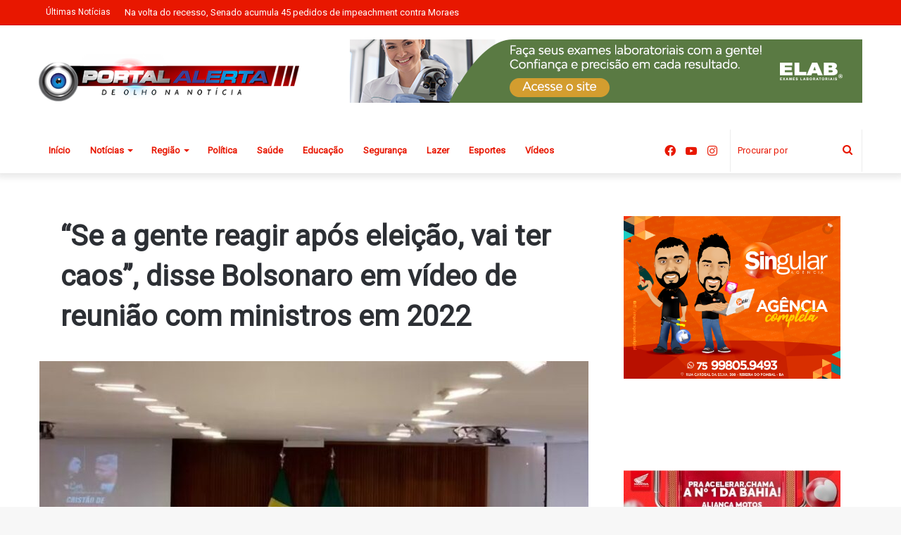

--- FILE ---
content_type: text/html; charset=UTF-8
request_url: https://www.portalalerta.com.br/index.php/2024/02/09/se-a-gente-reagir-apos-eleicao-vai-ter-caos-disse-bolsonaro-em-video-de-reuniao-com-ministros-em-2022/
body_size: 30358
content:
<!DOCTYPE html>
<html dir="ltr" lang="pt-BR" prefix="og: https://ogp.me/ns#" class="" data-skin="light">
<head>
	<meta charset="UTF-8" />
	<link rel="profile" href="http://gmpg.org/xfn/11" />
	<title>“Se a gente reagir após eleição, vai ter caos”, disse Bolsonaro em vídeo de reunião com ministros em 2022 - Portal Alerta</title>

<meta http-equiv='x-dns-prefetch-control' content='on'>
<link rel='dns-prefetch' href='//cdnjs.cloudflare.com' />
<link rel='dns-prefetch' href='//ajax.googleapis.com' />
<link rel='dns-prefetch' href='//fonts.googleapis.com' />
<link rel='dns-prefetch' href='//fonts.gstatic.com' />
<link rel='dns-prefetch' href='//s.gravatar.com' />
<link rel='dns-prefetch' href='//www.google-analytics.com' />
<link rel='preload' as='image' href='https://www.portalalerta.com.br/wp-content/uploads/2022/05/logo_nova18_v2-1.png'>
<link rel='preload' as='image' href='https://www.portalalerta.com.br/wp-content/uploads/2024/02/Reuniao-de-Jair-Bolsonaro-com-ministros-em-2022-780x470.jpg'>
<link rel='preload' as='font' href='https://www.portalalerta.com.br/wp-content/themes/jannah/assets/fonts/tielabs-fonticon/tielabs-fonticon.woff' type='font/woff' crossorigin='anonymous' />
<link rel='preload' as='font' href='https://www.portalalerta.com.br/wp-content/themes/jannah/assets/fonts/fontawesome/fa-solid-900.woff2' type='font/woff2' crossorigin='anonymous' />
<link rel='preload' as='font' href='https://www.portalalerta.com.br/wp-content/themes/jannah/assets/fonts/fontawesome/fa-brands-400.woff2' type='font/woff2' crossorigin='anonymous' />
<link rel='preload' as='font' href='https://www.portalalerta.com.br/wp-content/themes/jannah/assets/fonts/fontawesome/fa-regular-400.woff2' type='font/woff2' crossorigin='anonymous' />
<script>
					var _pushassist_ManifestPath = "https://www.portalalerta.com.br/wp-content/plugins/push-notification-for-wp-by-pushassist/public/psa-sdk/manifest.php?sub_domain=";
					var _pushassist_ServiceWorkerPath = "https://www.portalalerta.com.br/wp-content/plugins/push-notification-for-wp-by-pushassist/public/psa-sdk/service-worker.php?sub_domain=";
				</script><script type="text/javascript" src="https://cdn.pushassist.com/account/assets/psa-portalalerta.js" async></script>	<style>img:is([sizes="auto" i], [sizes^="auto," i]) { contain-intrinsic-size: 3000px 1500px }</style>
	
		<!-- All in One SEO 4.9.3 - aioseo.com -->
	<meta name="description" content="Ex-presidente fez críticas a ministros do STF e pediu reação contundente de aliados às vésperas das eleições presidenciais, mostram imagens do encontro em julho de 2022 Na reunião do ex-presidente Jair Bolsonaro (PL) com a alta cúpula do governo federal, realizada em 5 de julho de 2022, o então mandatário fala dos riscos para o" />
	<meta name="robots" content="max-image-preview:large" />
	<meta name="author" content="Portal Alerta"/>
	<link rel="canonical" href="https://www.portalalerta.com.br/index.php/2024/02/09/se-a-gente-reagir-apos-eleicao-vai-ter-caos-disse-bolsonaro-em-video-de-reuniao-com-ministros-em-2022/" />
	<meta name="generator" content="All in One SEO (AIOSEO) 4.9.3" />
		<meta property="og:locale" content="pt_BR" />
		<meta property="og:site_name" content="Portal Alerta - De Olho na Notícia!" />
		<meta property="og:type" content="article" />
		<meta property="og:title" content="“Se a gente reagir após eleição, vai ter caos”, disse Bolsonaro em vídeo de reunião com ministros em 2022 - Portal Alerta" />
		<meta property="og:description" content="Ex-presidente fez críticas a ministros do STF e pediu reação contundente de aliados às vésperas das eleições presidenciais, mostram imagens do encontro em julho de 2022 Na reunião do ex-presidente Jair Bolsonaro (PL) com a alta cúpula do governo federal, realizada em 5 de julho de 2022, o então mandatário fala dos riscos para o" />
		<meta property="og:url" content="https://www.portalalerta.com.br/index.php/2024/02/09/se-a-gente-reagir-apos-eleicao-vai-ter-caos-disse-bolsonaro-em-video-de-reuniao-com-ministros-em-2022/" />
		<meta property="article:published_time" content="2024-02-10T02:00:05+00:00" />
		<meta property="article:modified_time" content="2024-02-10T02:00:06+00:00" />
		<meta property="article:publisher" content="https://www.facebook.com/pombalalerta" />
		<meta name="twitter:card" content="summary_large_image" />
		<meta name="twitter:title" content="“Se a gente reagir após eleição, vai ter caos”, disse Bolsonaro em vídeo de reunião com ministros em 2022 - Portal Alerta" />
		<meta name="twitter:description" content="Ex-presidente fez críticas a ministros do STF e pediu reação contundente de aliados às vésperas das eleições presidenciais, mostram imagens do encontro em julho de 2022 Na reunião do ex-presidente Jair Bolsonaro (PL) com a alta cúpula do governo federal, realizada em 5 de julho de 2022, o então mandatário fala dos riscos para o" />
		<script type="application/ld+json" class="aioseo-schema">
			{"@context":"https:\/\/schema.org","@graph":[{"@type":"BlogPosting","@id":"https:\/\/www.portalalerta.com.br\/index.php\/2024\/02\/09\/se-a-gente-reagir-apos-eleicao-vai-ter-caos-disse-bolsonaro-em-video-de-reuniao-com-ministros-em-2022\/#blogposting","name":"\u201cSe a gente reagir ap\u00f3s elei\u00e7\u00e3o, vai ter caos\u201d, disse Bolsonaro em v\u00eddeo de reuni\u00e3o com ministros em 2022 - Portal Alerta","headline":"\u201cSe a gente reagir ap\u00f3s elei\u00e7\u00e3o, vai ter caos\u201d, disse Bolsonaro em v\u00eddeo de reuni\u00e3o com ministros em 2022","author":{"@id":"https:\/\/www.portalalerta.com.br\/index.php\/author\/neiversoncosta\/#author"},"publisher":{"@id":"https:\/\/www.portalalerta.com.br\/#organization"},"image":{"@type":"ImageObject","url":"https:\/\/www.portalalerta.com.br\/wp-content\/uploads\/2024\/02\/Reuniao-de-Jair-Bolsonaro-com-ministros-em-2022.jpg","width":848,"height":477},"datePublished":"2024-02-09T23:00:05-03:00","dateModified":"2024-02-09T23:00:06-03:00","inLanguage":"pt-BR","mainEntityOfPage":{"@id":"https:\/\/www.portalalerta.com.br\/index.php\/2024\/02\/09\/se-a-gente-reagir-apos-eleicao-vai-ter-caos-disse-bolsonaro-em-video-de-reuniao-com-ministros-em-2022\/#webpage"},"isPartOf":{"@id":"https:\/\/www.portalalerta.com.br\/index.php\/2024\/02\/09\/se-a-gente-reagir-apos-eleicao-vai-ter-caos-disse-bolsonaro-em-video-de-reuniao-com-ministros-em-2022\/#webpage"},"articleSection":"Brasil, Destaques, Not\u00edcias, Pol\u00edtica, Adustina, Antas, araci, Brasil, C\u00edcero Dantas, Cip\u00f3, Cris\u00f3polis, Euclides da Cunha, F\u00e1tima, golpe, Heli\u00f3polis, Itapicuru, Jair Bolsonaro, Jeremoabo, Nova Soure, Novo Triunfo, Olindina, paripiranga, Quijingue, Ribeira do Amparo, ribeira do pombal, S\u00edtio do Quinto, Tucano"},{"@type":"BreadcrumbList","@id":"https:\/\/www.portalalerta.com.br\/index.php\/2024\/02\/09\/se-a-gente-reagir-apos-eleicao-vai-ter-caos-disse-bolsonaro-em-video-de-reuniao-com-ministros-em-2022\/#breadcrumblist","itemListElement":[{"@type":"ListItem","@id":"https:\/\/www.portalalerta.com.br#listItem","position":1,"name":"Home","item":"https:\/\/www.portalalerta.com.br","nextItem":{"@type":"ListItem","@id":"https:\/\/www.portalalerta.com.br\/index.php\/category\/noticias2\/#listItem","name":"Not\u00edcias"}},{"@type":"ListItem","@id":"https:\/\/www.portalalerta.com.br\/index.php\/category\/noticias2\/#listItem","position":2,"name":"Not\u00edcias","item":"https:\/\/www.portalalerta.com.br\/index.php\/category\/noticias2\/","nextItem":{"@type":"ListItem","@id":"https:\/\/www.portalalerta.com.br\/index.php\/category\/noticias2\/brasil\/#listItem","name":"Brasil"},"previousItem":{"@type":"ListItem","@id":"https:\/\/www.portalalerta.com.br#listItem","name":"Home"}},{"@type":"ListItem","@id":"https:\/\/www.portalalerta.com.br\/index.php\/category\/noticias2\/brasil\/#listItem","position":3,"name":"Brasil","item":"https:\/\/www.portalalerta.com.br\/index.php\/category\/noticias2\/brasil\/","nextItem":{"@type":"ListItem","@id":"https:\/\/www.portalalerta.com.br\/index.php\/2024\/02\/09\/se-a-gente-reagir-apos-eleicao-vai-ter-caos-disse-bolsonaro-em-video-de-reuniao-com-ministros-em-2022\/#listItem","name":"\u201cSe a gente reagir ap\u00f3s elei\u00e7\u00e3o, vai ter caos\u201d, disse Bolsonaro em v\u00eddeo de reuni\u00e3o com ministros em 2022"},"previousItem":{"@type":"ListItem","@id":"https:\/\/www.portalalerta.com.br\/index.php\/category\/noticias2\/#listItem","name":"Not\u00edcias"}},{"@type":"ListItem","@id":"https:\/\/www.portalalerta.com.br\/index.php\/2024\/02\/09\/se-a-gente-reagir-apos-eleicao-vai-ter-caos-disse-bolsonaro-em-video-de-reuniao-com-ministros-em-2022\/#listItem","position":4,"name":"\u201cSe a gente reagir ap\u00f3s elei\u00e7\u00e3o, vai ter caos\u201d, disse Bolsonaro em v\u00eddeo de reuni\u00e3o com ministros em 2022","previousItem":{"@type":"ListItem","@id":"https:\/\/www.portalalerta.com.br\/index.php\/category\/noticias2\/brasil\/#listItem","name":"Brasil"}}]},{"@type":"Organization","@id":"https:\/\/www.portalalerta.com.br\/#organization","name":"Portal Alerta","description":"De Olho na Not\u00edcia!","url":"https:\/\/www.portalalerta.com.br\/","telephone":"+5575999616483","sameAs":["https:\/\/www.facebook.com\/pombalalerta","https:\/\/www.instagram.com\/portal_alerta\/","https:\/\/www.tiktok.com\/@portalalerta"]},{"@type":"Person","@id":"https:\/\/www.portalalerta.com.br\/index.php\/author\/neiversoncosta\/#author","url":"https:\/\/www.portalalerta.com.br\/index.php\/author\/neiversoncosta\/","name":"Portal Alerta","image":{"@type":"ImageObject","@id":"https:\/\/www.portalalerta.com.br\/index.php\/2024\/02\/09\/se-a-gente-reagir-apos-eleicao-vai-ter-caos-disse-bolsonaro-em-video-de-reuniao-com-ministros-em-2022\/#authorImage","url":"https:\/\/secure.gravatar.com\/avatar\/ae07837ddfe6e2ae8e3019882d6417b5b5695c5ecb6a8a0590800bc0fc7f7530?s=96&d=mm&r=g","width":96,"height":96,"caption":"Portal Alerta"}},{"@type":"WebPage","@id":"https:\/\/www.portalalerta.com.br\/index.php\/2024\/02\/09\/se-a-gente-reagir-apos-eleicao-vai-ter-caos-disse-bolsonaro-em-video-de-reuniao-com-ministros-em-2022\/#webpage","url":"https:\/\/www.portalalerta.com.br\/index.php\/2024\/02\/09\/se-a-gente-reagir-apos-eleicao-vai-ter-caos-disse-bolsonaro-em-video-de-reuniao-com-ministros-em-2022\/","name":"\u201cSe a gente reagir ap\u00f3s elei\u00e7\u00e3o, vai ter caos\u201d, disse Bolsonaro em v\u00eddeo de reuni\u00e3o com ministros em 2022 - Portal Alerta","description":"Ex-presidente fez cr\u00edticas a ministros do STF e pediu rea\u00e7\u00e3o contundente de aliados \u00e0s v\u00e9speras das elei\u00e7\u00f5es presidenciais, mostram imagens do encontro em julho de 2022 Na reuni\u00e3o do ex-presidente Jair Bolsonaro (PL) com a alta c\u00fapula do governo federal, realizada em 5 de julho de 2022, o ent\u00e3o mandat\u00e1rio fala dos riscos para o","inLanguage":"pt-BR","isPartOf":{"@id":"https:\/\/www.portalalerta.com.br\/#website"},"breadcrumb":{"@id":"https:\/\/www.portalalerta.com.br\/index.php\/2024\/02\/09\/se-a-gente-reagir-apos-eleicao-vai-ter-caos-disse-bolsonaro-em-video-de-reuniao-com-ministros-em-2022\/#breadcrumblist"},"author":{"@id":"https:\/\/www.portalalerta.com.br\/index.php\/author\/neiversoncosta\/#author"},"creator":{"@id":"https:\/\/www.portalalerta.com.br\/index.php\/author\/neiversoncosta\/#author"},"image":{"@type":"ImageObject","url":"https:\/\/www.portalalerta.com.br\/wp-content\/uploads\/2024\/02\/Reuniao-de-Jair-Bolsonaro-com-ministros-em-2022.jpg","@id":"https:\/\/www.portalalerta.com.br\/index.php\/2024\/02\/09\/se-a-gente-reagir-apos-eleicao-vai-ter-caos-disse-bolsonaro-em-video-de-reuniao-com-ministros-em-2022\/#mainImage","width":848,"height":477},"primaryImageOfPage":{"@id":"https:\/\/www.portalalerta.com.br\/index.php\/2024\/02\/09\/se-a-gente-reagir-apos-eleicao-vai-ter-caos-disse-bolsonaro-em-video-de-reuniao-com-ministros-em-2022\/#mainImage"},"datePublished":"2024-02-09T23:00:05-03:00","dateModified":"2024-02-09T23:00:06-03:00"},{"@type":"WebSite","@id":"https:\/\/www.portalalerta.com.br\/#website","url":"https:\/\/www.portalalerta.com.br\/","name":"Portal Alerta","description":"De Olho na Not\u00edcia!","inLanguage":"pt-BR","publisher":{"@id":"https:\/\/www.portalalerta.com.br\/#organization"}}]}
		</script>
		<!-- All in One SEO -->

<link rel="alternate" type="application/rss+xml" title="Feed para Portal Alerta &raquo;" href="https://www.portalalerta.com.br/index.php/feed/" />
<link rel="alternate" type="application/rss+xml" title="Feed de comentários para Portal Alerta &raquo;" href="https://www.portalalerta.com.br/index.php/comments/feed/" />
<link rel="alternate" type="application/rss+xml" title="Feed de comentários para Portal Alerta &raquo; “Se a gente reagir após eleição, vai ter caos”, disse Bolsonaro em vídeo de reunião com ministros em 2022" href="https://www.portalalerta.com.br/index.php/2024/02/09/se-a-gente-reagir-apos-eleicao-vai-ter-caos-disse-bolsonaro-em-video-de-reuniao-com-ministros-em-2022/feed/" />
		<!-- This site uses the Google Analytics by MonsterInsights plugin v9.11.1 - Using Analytics tracking - https://www.monsterinsights.com/ -->
							<script src="//www.googletagmanager.com/gtag/js?id=G-HQHSPVKH78"  data-cfasync="false" data-wpfc-render="false" type="text/javascript" async></script>
			<script data-cfasync="false" data-wpfc-render="false" type="text/javascript">
				var mi_version = '9.11.1';
				var mi_track_user = true;
				var mi_no_track_reason = '';
								var MonsterInsightsDefaultLocations = {"page_location":"https:\/\/www.portalalerta.com.br\/2024\/02\/09\/se-a-gente-reagir-apos-eleicao-vai-ter-caos-disse-bolsonaro-em-video-de-reuniao-com-ministros-em-2022\/"};
								if ( typeof MonsterInsightsPrivacyGuardFilter === 'function' ) {
					var MonsterInsightsLocations = (typeof MonsterInsightsExcludeQuery === 'object') ? MonsterInsightsPrivacyGuardFilter( MonsterInsightsExcludeQuery ) : MonsterInsightsPrivacyGuardFilter( MonsterInsightsDefaultLocations );
				} else {
					var MonsterInsightsLocations = (typeof MonsterInsightsExcludeQuery === 'object') ? MonsterInsightsExcludeQuery : MonsterInsightsDefaultLocations;
				}

								var disableStrs = [
										'ga-disable-G-HQHSPVKH78',
									];

				/* Function to detect opted out users */
				function __gtagTrackerIsOptedOut() {
					for (var index = 0; index < disableStrs.length; index++) {
						if (document.cookie.indexOf(disableStrs[index] + '=true') > -1) {
							return true;
						}
					}

					return false;
				}

				/* Disable tracking if the opt-out cookie exists. */
				if (__gtagTrackerIsOptedOut()) {
					for (var index = 0; index < disableStrs.length; index++) {
						window[disableStrs[index]] = true;
					}
				}

				/* Opt-out function */
				function __gtagTrackerOptout() {
					for (var index = 0; index < disableStrs.length; index++) {
						document.cookie = disableStrs[index] + '=true; expires=Thu, 31 Dec 2099 23:59:59 UTC; path=/';
						window[disableStrs[index]] = true;
					}
				}

				if ('undefined' === typeof gaOptout) {
					function gaOptout() {
						__gtagTrackerOptout();
					}
				}
								window.dataLayer = window.dataLayer || [];

				window.MonsterInsightsDualTracker = {
					helpers: {},
					trackers: {},
				};
				if (mi_track_user) {
					function __gtagDataLayer() {
						dataLayer.push(arguments);
					}

					function __gtagTracker(type, name, parameters) {
						if (!parameters) {
							parameters = {};
						}

						if (parameters.send_to) {
							__gtagDataLayer.apply(null, arguments);
							return;
						}

						if (type === 'event') {
														parameters.send_to = monsterinsights_frontend.v4_id;
							var hookName = name;
							if (typeof parameters['event_category'] !== 'undefined') {
								hookName = parameters['event_category'] + ':' + name;
							}

							if (typeof MonsterInsightsDualTracker.trackers[hookName] !== 'undefined') {
								MonsterInsightsDualTracker.trackers[hookName](parameters);
							} else {
								__gtagDataLayer('event', name, parameters);
							}
							
						} else {
							__gtagDataLayer.apply(null, arguments);
						}
					}

					__gtagTracker('js', new Date());
					__gtagTracker('set', {
						'developer_id.dZGIzZG': true,
											});
					if ( MonsterInsightsLocations.page_location ) {
						__gtagTracker('set', MonsterInsightsLocations);
					}
										__gtagTracker('config', 'G-HQHSPVKH78', {"forceSSL":"true","link_attribution":"true"} );
										window.gtag = __gtagTracker;										(function () {
						/* https://developers.google.com/analytics/devguides/collection/analyticsjs/ */
						/* ga and __gaTracker compatibility shim. */
						var noopfn = function () {
							return null;
						};
						var newtracker = function () {
							return new Tracker();
						};
						var Tracker = function () {
							return null;
						};
						var p = Tracker.prototype;
						p.get = noopfn;
						p.set = noopfn;
						p.send = function () {
							var args = Array.prototype.slice.call(arguments);
							args.unshift('send');
							__gaTracker.apply(null, args);
						};
						var __gaTracker = function () {
							var len = arguments.length;
							if (len === 0) {
								return;
							}
							var f = arguments[len - 1];
							if (typeof f !== 'object' || f === null || typeof f.hitCallback !== 'function') {
								if ('send' === arguments[0]) {
									var hitConverted, hitObject = false, action;
									if ('event' === arguments[1]) {
										if ('undefined' !== typeof arguments[3]) {
											hitObject = {
												'eventAction': arguments[3],
												'eventCategory': arguments[2],
												'eventLabel': arguments[4],
												'value': arguments[5] ? arguments[5] : 1,
											}
										}
									}
									if ('pageview' === arguments[1]) {
										if ('undefined' !== typeof arguments[2]) {
											hitObject = {
												'eventAction': 'page_view',
												'page_path': arguments[2],
											}
										}
									}
									if (typeof arguments[2] === 'object') {
										hitObject = arguments[2];
									}
									if (typeof arguments[5] === 'object') {
										Object.assign(hitObject, arguments[5]);
									}
									if ('undefined' !== typeof arguments[1].hitType) {
										hitObject = arguments[1];
										if ('pageview' === hitObject.hitType) {
											hitObject.eventAction = 'page_view';
										}
									}
									if (hitObject) {
										action = 'timing' === arguments[1].hitType ? 'timing_complete' : hitObject.eventAction;
										hitConverted = mapArgs(hitObject);
										__gtagTracker('event', action, hitConverted);
									}
								}
								return;
							}

							function mapArgs(args) {
								var arg, hit = {};
								var gaMap = {
									'eventCategory': 'event_category',
									'eventAction': 'event_action',
									'eventLabel': 'event_label',
									'eventValue': 'event_value',
									'nonInteraction': 'non_interaction',
									'timingCategory': 'event_category',
									'timingVar': 'name',
									'timingValue': 'value',
									'timingLabel': 'event_label',
									'page': 'page_path',
									'location': 'page_location',
									'title': 'page_title',
									'referrer' : 'page_referrer',
								};
								for (arg in args) {
																		if (!(!args.hasOwnProperty(arg) || !gaMap.hasOwnProperty(arg))) {
										hit[gaMap[arg]] = args[arg];
									} else {
										hit[arg] = args[arg];
									}
								}
								return hit;
							}

							try {
								f.hitCallback();
							} catch (ex) {
							}
						};
						__gaTracker.create = newtracker;
						__gaTracker.getByName = newtracker;
						__gaTracker.getAll = function () {
							return [];
						};
						__gaTracker.remove = noopfn;
						__gaTracker.loaded = true;
						window['__gaTracker'] = __gaTracker;
					})();
									} else {
										console.log("");
					(function () {
						function __gtagTracker() {
							return null;
						}

						window['__gtagTracker'] = __gtagTracker;
						window['gtag'] = __gtagTracker;
					})();
									}
			</script>
							<!-- / Google Analytics by MonsterInsights -->
		<script type="text/javascript">
/* <![CDATA[ */
window._wpemojiSettings = {"baseUrl":"https:\/\/s.w.org\/images\/core\/emoji\/16.0.1\/72x72\/","ext":".png","svgUrl":"https:\/\/s.w.org\/images\/core\/emoji\/16.0.1\/svg\/","svgExt":".svg","source":{"concatemoji":"https:\/\/www.portalalerta.com.br\/wp-includes\/js\/wp-emoji-release.min.js?ver=6.8.3"}};
/*! This file is auto-generated */
!function(s,n){var o,i,e;function c(e){try{var t={supportTests:e,timestamp:(new Date).valueOf()};sessionStorage.setItem(o,JSON.stringify(t))}catch(e){}}function p(e,t,n){e.clearRect(0,0,e.canvas.width,e.canvas.height),e.fillText(t,0,0);var t=new Uint32Array(e.getImageData(0,0,e.canvas.width,e.canvas.height).data),a=(e.clearRect(0,0,e.canvas.width,e.canvas.height),e.fillText(n,0,0),new Uint32Array(e.getImageData(0,0,e.canvas.width,e.canvas.height).data));return t.every(function(e,t){return e===a[t]})}function u(e,t){e.clearRect(0,0,e.canvas.width,e.canvas.height),e.fillText(t,0,0);for(var n=e.getImageData(16,16,1,1),a=0;a<n.data.length;a++)if(0!==n.data[a])return!1;return!0}function f(e,t,n,a){switch(t){case"flag":return n(e,"\ud83c\udff3\ufe0f\u200d\u26a7\ufe0f","\ud83c\udff3\ufe0f\u200b\u26a7\ufe0f")?!1:!n(e,"\ud83c\udde8\ud83c\uddf6","\ud83c\udde8\u200b\ud83c\uddf6")&&!n(e,"\ud83c\udff4\udb40\udc67\udb40\udc62\udb40\udc65\udb40\udc6e\udb40\udc67\udb40\udc7f","\ud83c\udff4\u200b\udb40\udc67\u200b\udb40\udc62\u200b\udb40\udc65\u200b\udb40\udc6e\u200b\udb40\udc67\u200b\udb40\udc7f");case"emoji":return!a(e,"\ud83e\udedf")}return!1}function g(e,t,n,a){var r="undefined"!=typeof WorkerGlobalScope&&self instanceof WorkerGlobalScope?new OffscreenCanvas(300,150):s.createElement("canvas"),o=r.getContext("2d",{willReadFrequently:!0}),i=(o.textBaseline="top",o.font="600 32px Arial",{});return e.forEach(function(e){i[e]=t(o,e,n,a)}),i}function t(e){var t=s.createElement("script");t.src=e,t.defer=!0,s.head.appendChild(t)}"undefined"!=typeof Promise&&(o="wpEmojiSettingsSupports",i=["flag","emoji"],n.supports={everything:!0,everythingExceptFlag:!0},e=new Promise(function(e){s.addEventListener("DOMContentLoaded",e,{once:!0})}),new Promise(function(t){var n=function(){try{var e=JSON.parse(sessionStorage.getItem(o));if("object"==typeof e&&"number"==typeof e.timestamp&&(new Date).valueOf()<e.timestamp+604800&&"object"==typeof e.supportTests)return e.supportTests}catch(e){}return null}();if(!n){if("undefined"!=typeof Worker&&"undefined"!=typeof OffscreenCanvas&&"undefined"!=typeof URL&&URL.createObjectURL&&"undefined"!=typeof Blob)try{var e="postMessage("+g.toString()+"("+[JSON.stringify(i),f.toString(),p.toString(),u.toString()].join(",")+"));",a=new Blob([e],{type:"text/javascript"}),r=new Worker(URL.createObjectURL(a),{name:"wpTestEmojiSupports"});return void(r.onmessage=function(e){c(n=e.data),r.terminate(),t(n)})}catch(e){}c(n=g(i,f,p,u))}t(n)}).then(function(e){for(var t in e)n.supports[t]=e[t],n.supports.everything=n.supports.everything&&n.supports[t],"flag"!==t&&(n.supports.everythingExceptFlag=n.supports.everythingExceptFlag&&n.supports[t]);n.supports.everythingExceptFlag=n.supports.everythingExceptFlag&&!n.supports.flag,n.DOMReady=!1,n.readyCallback=function(){n.DOMReady=!0}}).then(function(){return e}).then(function(){var e;n.supports.everything||(n.readyCallback(),(e=n.source||{}).concatemoji?t(e.concatemoji):e.wpemoji&&e.twemoji&&(t(e.twemoji),t(e.wpemoji)))}))}((window,document),window._wpemojiSettings);
/* ]]> */
</script>
<!-- www.portalalerta.com.br is managing ads with Advanced Ads 2.0.16 – https://wpadvancedads.com/ --><script id="porta-ready">
			window.advanced_ads_ready=function(e,a){a=a||"complete";var d=function(e){return"interactive"===a?"loading"!==e:"complete"===e};d(document.readyState)?e():document.addEventListener("readystatechange",(function(a){d(a.target.readyState)&&e()}),{once:"interactive"===a})},window.advanced_ads_ready_queue=window.advanced_ads_ready_queue||[];		</script>
		<link rel='stylesheet' id='layerslider-css' href='https://www.portalalerta.com.br/wp-content/plugins/LayerSlider/assets/static/layerslider/css/layerslider.css?ver=8.1.2' type='text/css' media='all' />
<style id='wp-emoji-styles-inline-css' type='text/css'>

	img.wp-smiley, img.emoji {
		display: inline !important;
		border: none !important;
		box-shadow: none !important;
		height: 1em !important;
		width: 1em !important;
		margin: 0 0.07em !important;
		vertical-align: -0.1em !important;
		background: none !important;
		padding: 0 !important;
	}
</style>
<link rel='stylesheet' id='wp-block-library-css' href='https://www.portalalerta.com.br/wp-includes/css/dist/block-library/style.min.css?ver=6.8.3' type='text/css' media='all' />
<style id='wp-block-library-theme-inline-css' type='text/css'>
.wp-block-audio :where(figcaption){color:#555;font-size:13px;text-align:center}.is-dark-theme .wp-block-audio :where(figcaption){color:#ffffffa6}.wp-block-audio{margin:0 0 1em}.wp-block-code{border:1px solid #ccc;border-radius:4px;font-family:Menlo,Consolas,monaco,monospace;padding:.8em 1em}.wp-block-embed :where(figcaption){color:#555;font-size:13px;text-align:center}.is-dark-theme .wp-block-embed :where(figcaption){color:#ffffffa6}.wp-block-embed{margin:0 0 1em}.blocks-gallery-caption{color:#555;font-size:13px;text-align:center}.is-dark-theme .blocks-gallery-caption{color:#ffffffa6}:root :where(.wp-block-image figcaption){color:#555;font-size:13px;text-align:center}.is-dark-theme :root :where(.wp-block-image figcaption){color:#ffffffa6}.wp-block-image{margin:0 0 1em}.wp-block-pullquote{border-bottom:4px solid;border-top:4px solid;color:currentColor;margin-bottom:1.75em}.wp-block-pullquote cite,.wp-block-pullquote footer,.wp-block-pullquote__citation{color:currentColor;font-size:.8125em;font-style:normal;text-transform:uppercase}.wp-block-quote{border-left:.25em solid;margin:0 0 1.75em;padding-left:1em}.wp-block-quote cite,.wp-block-quote footer{color:currentColor;font-size:.8125em;font-style:normal;position:relative}.wp-block-quote:where(.has-text-align-right){border-left:none;border-right:.25em solid;padding-left:0;padding-right:1em}.wp-block-quote:where(.has-text-align-center){border:none;padding-left:0}.wp-block-quote.is-large,.wp-block-quote.is-style-large,.wp-block-quote:where(.is-style-plain){border:none}.wp-block-search .wp-block-search__label{font-weight:700}.wp-block-search__button{border:1px solid #ccc;padding:.375em .625em}:where(.wp-block-group.has-background){padding:1.25em 2.375em}.wp-block-separator.has-css-opacity{opacity:.4}.wp-block-separator{border:none;border-bottom:2px solid;margin-left:auto;margin-right:auto}.wp-block-separator.has-alpha-channel-opacity{opacity:1}.wp-block-separator:not(.is-style-wide):not(.is-style-dots){width:100px}.wp-block-separator.has-background:not(.is-style-dots){border-bottom:none;height:1px}.wp-block-separator.has-background:not(.is-style-wide):not(.is-style-dots){height:2px}.wp-block-table{margin:0 0 1em}.wp-block-table td,.wp-block-table th{word-break:normal}.wp-block-table :where(figcaption){color:#555;font-size:13px;text-align:center}.is-dark-theme .wp-block-table :where(figcaption){color:#ffffffa6}.wp-block-video :where(figcaption){color:#555;font-size:13px;text-align:center}.is-dark-theme .wp-block-video :where(figcaption){color:#ffffffa6}.wp-block-video{margin:0 0 1em}:root :where(.wp-block-template-part.has-background){margin-bottom:0;margin-top:0;padding:1.25em 2.375em}
</style>
<style id='classic-theme-styles-inline-css' type='text/css'>
/*! This file is auto-generated */
.wp-block-button__link{color:#fff;background-color:#32373c;border-radius:9999px;box-shadow:none;text-decoration:none;padding:calc(.667em + 2px) calc(1.333em + 2px);font-size:1.125em}.wp-block-file__button{background:#32373c;color:#fff;text-decoration:none}
</style>
<link rel='stylesheet' id='aioseo/css/src/vue/standalone/blocks/table-of-contents/global.scss-css' href='https://www.portalalerta.com.br/wp-content/plugins/all-in-one-seo-pack/dist/Lite/assets/css/table-of-contents/global.e90f6d47.css?ver=4.9.3' type='text/css' media='all' />
<style id='global-styles-inline-css' type='text/css'>
:root{--wp--preset--aspect-ratio--square: 1;--wp--preset--aspect-ratio--4-3: 4/3;--wp--preset--aspect-ratio--3-4: 3/4;--wp--preset--aspect-ratio--3-2: 3/2;--wp--preset--aspect-ratio--2-3: 2/3;--wp--preset--aspect-ratio--16-9: 16/9;--wp--preset--aspect-ratio--9-16: 9/16;--wp--preset--color--black: #000000;--wp--preset--color--cyan-bluish-gray: #abb8c3;--wp--preset--color--white: #ffffff;--wp--preset--color--pale-pink: #f78da7;--wp--preset--color--vivid-red: #cf2e2e;--wp--preset--color--luminous-vivid-orange: #ff6900;--wp--preset--color--luminous-vivid-amber: #fcb900;--wp--preset--color--light-green-cyan: #7bdcb5;--wp--preset--color--vivid-green-cyan: #00d084;--wp--preset--color--pale-cyan-blue: #8ed1fc;--wp--preset--color--vivid-cyan-blue: #0693e3;--wp--preset--color--vivid-purple: #9b51e0;--wp--preset--gradient--vivid-cyan-blue-to-vivid-purple: linear-gradient(135deg,rgba(6,147,227,1) 0%,rgb(155,81,224) 100%);--wp--preset--gradient--light-green-cyan-to-vivid-green-cyan: linear-gradient(135deg,rgb(122,220,180) 0%,rgb(0,208,130) 100%);--wp--preset--gradient--luminous-vivid-amber-to-luminous-vivid-orange: linear-gradient(135deg,rgba(252,185,0,1) 0%,rgba(255,105,0,1) 100%);--wp--preset--gradient--luminous-vivid-orange-to-vivid-red: linear-gradient(135deg,rgba(255,105,0,1) 0%,rgb(207,46,46) 100%);--wp--preset--gradient--very-light-gray-to-cyan-bluish-gray: linear-gradient(135deg,rgb(238,238,238) 0%,rgb(169,184,195) 100%);--wp--preset--gradient--cool-to-warm-spectrum: linear-gradient(135deg,rgb(74,234,220) 0%,rgb(151,120,209) 20%,rgb(207,42,186) 40%,rgb(238,44,130) 60%,rgb(251,105,98) 80%,rgb(254,248,76) 100%);--wp--preset--gradient--blush-light-purple: linear-gradient(135deg,rgb(255,206,236) 0%,rgb(152,150,240) 100%);--wp--preset--gradient--blush-bordeaux: linear-gradient(135deg,rgb(254,205,165) 0%,rgb(254,45,45) 50%,rgb(107,0,62) 100%);--wp--preset--gradient--luminous-dusk: linear-gradient(135deg,rgb(255,203,112) 0%,rgb(199,81,192) 50%,rgb(65,88,208) 100%);--wp--preset--gradient--pale-ocean: linear-gradient(135deg,rgb(255,245,203) 0%,rgb(182,227,212) 50%,rgb(51,167,181) 100%);--wp--preset--gradient--electric-grass: linear-gradient(135deg,rgb(202,248,128) 0%,rgb(113,206,126) 100%);--wp--preset--gradient--midnight: linear-gradient(135deg,rgb(2,3,129) 0%,rgb(40,116,252) 100%);--wp--preset--font-size--small: 13px;--wp--preset--font-size--medium: 20px;--wp--preset--font-size--large: 36px;--wp--preset--font-size--x-large: 42px;--wp--preset--spacing--20: 0.44rem;--wp--preset--spacing--30: 0.67rem;--wp--preset--spacing--40: 1rem;--wp--preset--spacing--50: 1.5rem;--wp--preset--spacing--60: 2.25rem;--wp--preset--spacing--70: 3.38rem;--wp--preset--spacing--80: 5.06rem;--wp--preset--shadow--natural: 6px 6px 9px rgba(0, 0, 0, 0.2);--wp--preset--shadow--deep: 12px 12px 50px rgba(0, 0, 0, 0.4);--wp--preset--shadow--sharp: 6px 6px 0px rgba(0, 0, 0, 0.2);--wp--preset--shadow--outlined: 6px 6px 0px -3px rgba(255, 255, 255, 1), 6px 6px rgba(0, 0, 0, 1);--wp--preset--shadow--crisp: 6px 6px 0px rgba(0, 0, 0, 1);}:where(.is-layout-flex){gap: 0.5em;}:where(.is-layout-grid){gap: 0.5em;}body .is-layout-flex{display: flex;}.is-layout-flex{flex-wrap: wrap;align-items: center;}.is-layout-flex > :is(*, div){margin: 0;}body .is-layout-grid{display: grid;}.is-layout-grid > :is(*, div){margin: 0;}:where(.wp-block-columns.is-layout-flex){gap: 2em;}:where(.wp-block-columns.is-layout-grid){gap: 2em;}:where(.wp-block-post-template.is-layout-flex){gap: 1.25em;}:where(.wp-block-post-template.is-layout-grid){gap: 1.25em;}.has-black-color{color: var(--wp--preset--color--black) !important;}.has-cyan-bluish-gray-color{color: var(--wp--preset--color--cyan-bluish-gray) !important;}.has-white-color{color: var(--wp--preset--color--white) !important;}.has-pale-pink-color{color: var(--wp--preset--color--pale-pink) !important;}.has-vivid-red-color{color: var(--wp--preset--color--vivid-red) !important;}.has-luminous-vivid-orange-color{color: var(--wp--preset--color--luminous-vivid-orange) !important;}.has-luminous-vivid-amber-color{color: var(--wp--preset--color--luminous-vivid-amber) !important;}.has-light-green-cyan-color{color: var(--wp--preset--color--light-green-cyan) !important;}.has-vivid-green-cyan-color{color: var(--wp--preset--color--vivid-green-cyan) !important;}.has-pale-cyan-blue-color{color: var(--wp--preset--color--pale-cyan-blue) !important;}.has-vivid-cyan-blue-color{color: var(--wp--preset--color--vivid-cyan-blue) !important;}.has-vivid-purple-color{color: var(--wp--preset--color--vivid-purple) !important;}.has-black-background-color{background-color: var(--wp--preset--color--black) !important;}.has-cyan-bluish-gray-background-color{background-color: var(--wp--preset--color--cyan-bluish-gray) !important;}.has-white-background-color{background-color: var(--wp--preset--color--white) !important;}.has-pale-pink-background-color{background-color: var(--wp--preset--color--pale-pink) !important;}.has-vivid-red-background-color{background-color: var(--wp--preset--color--vivid-red) !important;}.has-luminous-vivid-orange-background-color{background-color: var(--wp--preset--color--luminous-vivid-orange) !important;}.has-luminous-vivid-amber-background-color{background-color: var(--wp--preset--color--luminous-vivid-amber) !important;}.has-light-green-cyan-background-color{background-color: var(--wp--preset--color--light-green-cyan) !important;}.has-vivid-green-cyan-background-color{background-color: var(--wp--preset--color--vivid-green-cyan) !important;}.has-pale-cyan-blue-background-color{background-color: var(--wp--preset--color--pale-cyan-blue) !important;}.has-vivid-cyan-blue-background-color{background-color: var(--wp--preset--color--vivid-cyan-blue) !important;}.has-vivid-purple-background-color{background-color: var(--wp--preset--color--vivid-purple) !important;}.has-black-border-color{border-color: var(--wp--preset--color--black) !important;}.has-cyan-bluish-gray-border-color{border-color: var(--wp--preset--color--cyan-bluish-gray) !important;}.has-white-border-color{border-color: var(--wp--preset--color--white) !important;}.has-pale-pink-border-color{border-color: var(--wp--preset--color--pale-pink) !important;}.has-vivid-red-border-color{border-color: var(--wp--preset--color--vivid-red) !important;}.has-luminous-vivid-orange-border-color{border-color: var(--wp--preset--color--luminous-vivid-orange) !important;}.has-luminous-vivid-amber-border-color{border-color: var(--wp--preset--color--luminous-vivid-amber) !important;}.has-light-green-cyan-border-color{border-color: var(--wp--preset--color--light-green-cyan) !important;}.has-vivid-green-cyan-border-color{border-color: var(--wp--preset--color--vivid-green-cyan) !important;}.has-pale-cyan-blue-border-color{border-color: var(--wp--preset--color--pale-cyan-blue) !important;}.has-vivid-cyan-blue-border-color{border-color: var(--wp--preset--color--vivid-cyan-blue) !important;}.has-vivid-purple-border-color{border-color: var(--wp--preset--color--vivid-purple) !important;}.has-vivid-cyan-blue-to-vivid-purple-gradient-background{background: var(--wp--preset--gradient--vivid-cyan-blue-to-vivid-purple) !important;}.has-light-green-cyan-to-vivid-green-cyan-gradient-background{background: var(--wp--preset--gradient--light-green-cyan-to-vivid-green-cyan) !important;}.has-luminous-vivid-amber-to-luminous-vivid-orange-gradient-background{background: var(--wp--preset--gradient--luminous-vivid-amber-to-luminous-vivid-orange) !important;}.has-luminous-vivid-orange-to-vivid-red-gradient-background{background: var(--wp--preset--gradient--luminous-vivid-orange-to-vivid-red) !important;}.has-very-light-gray-to-cyan-bluish-gray-gradient-background{background: var(--wp--preset--gradient--very-light-gray-to-cyan-bluish-gray) !important;}.has-cool-to-warm-spectrum-gradient-background{background: var(--wp--preset--gradient--cool-to-warm-spectrum) !important;}.has-blush-light-purple-gradient-background{background: var(--wp--preset--gradient--blush-light-purple) !important;}.has-blush-bordeaux-gradient-background{background: var(--wp--preset--gradient--blush-bordeaux) !important;}.has-luminous-dusk-gradient-background{background: var(--wp--preset--gradient--luminous-dusk) !important;}.has-pale-ocean-gradient-background{background: var(--wp--preset--gradient--pale-ocean) !important;}.has-electric-grass-gradient-background{background: var(--wp--preset--gradient--electric-grass) !important;}.has-midnight-gradient-background{background: var(--wp--preset--gradient--midnight) !important;}.has-small-font-size{font-size: var(--wp--preset--font-size--small) !important;}.has-medium-font-size{font-size: var(--wp--preset--font-size--medium) !important;}.has-large-font-size{font-size: var(--wp--preset--font-size--large) !important;}.has-x-large-font-size{font-size: var(--wp--preset--font-size--x-large) !important;}
:where(.wp-block-post-template.is-layout-flex){gap: 1.25em;}:where(.wp-block-post-template.is-layout-grid){gap: 1.25em;}
:where(.wp-block-columns.is-layout-flex){gap: 2em;}:where(.wp-block-columns.is-layout-grid){gap: 2em;}
:root :where(.wp-block-pullquote){font-size: 1.5em;line-height: 1.6;}
</style>
<link rel='stylesheet' id='news-css' href='https://www.portalalerta.com.br/wp-content/plugins/awesome-wp-widget-newsticker/css/news.css?ver=6.8.3' type='text/css' media='all' />
<link rel='stylesheet' id='sp-news-public-css' href='https://www.portalalerta.com.br/wp-content/plugins/sp-news-and-widget/assets/css/wpnw-public.css?ver=5.0.6' type='text/css' media='all' />
<link rel='stylesheet' id='yop-public-css' href='https://www.portalalerta.com.br/wp-content/plugins/yop-poll/public/assets/css/yop-poll-public-6.5.39.css?ver=6.8.3' type='text/css' media='all' />
<link rel='stylesheet' id='tie-css-base-css' href='https://www.portalalerta.com.br/wp-content/themes/jannah/assets/css/base.min.css?ver=5.3.4' type='text/css' media='all' />
<link rel='stylesheet' id='tie-css-styles-css' href='https://www.portalalerta.com.br/wp-content/themes/jannah/assets/css/style.min.css?ver=5.3.4' type='text/css' media='all' />
<link rel='stylesheet' id='tie-css-widgets-css' href='https://www.portalalerta.com.br/wp-content/themes/jannah/assets/css/widgets.min.css?ver=5.3.4' type='text/css' media='all' />
<link rel='stylesheet' id='tie-css-helpers-css' href='https://www.portalalerta.com.br/wp-content/themes/jannah/assets/css/helpers.min.css?ver=5.3.4' type='text/css' media='all' />
<link rel='stylesheet' id='tie-fontawesome5-css' href='https://www.portalalerta.com.br/wp-content/themes/jannah/assets/css/fontawesome.css?ver=5.3.4' type='text/css' media='all' />
<link rel='stylesheet' id='tie-css-ilightbox-css' href='https://www.portalalerta.com.br/wp-content/themes/jannah/assets/ilightbox/dark-skin/skin.css?ver=5.3.4' type='text/css' media='all' />
<link rel='stylesheet' id='tie-css-shortcodes-css' href='https://www.portalalerta.com.br/wp-content/themes/jannah/assets/css/plugins/shortcodes.min.css?ver=5.3.4' type='text/css' media='all' />
<link rel='stylesheet' id='tie-css-single-css' href='https://www.portalalerta.com.br/wp-content/themes/jannah/assets/css/single.min.css?ver=5.3.4' type='text/css' media='all' />
<link rel='stylesheet' id='tie-css-print-css' href='https://www.portalalerta.com.br/wp-content/themes/jannah/assets/css/print.css?ver=5.3.4' type='text/css' media='print' />
<link rel='stylesheet' id='taqyeem-styles-css' href='https://www.portalalerta.com.br/wp-content/themes/jannah/assets/css/plugins/taqyeem.min.css?ver=5.3.4' type='text/css' media='all' />
<link rel='stylesheet' id='tie-css-style-custom-css' href='https://www.portalalerta.com.br/wp-content/themes/jannah/assets/custom-css/style-custom.css?ver=98440' type='text/css' media='all' />
<style id='tie-css-style-custom-inline-css' type='text/css'>
.brand-title,a:hover,.tie-popup-search-submit,#logo.text-logo a,.theme-header nav .components #search-submit:hover,.theme-header .header-nav .components > li:hover > a,.theme-header .header-nav .components li a:hover,.main-menu ul.cats-vertical li a.is-active,.main-menu ul.cats-vertical li a:hover,.main-nav li.mega-menu .post-meta a:hover,.main-nav li.mega-menu .post-box-title a:hover,.search-in-main-nav.autocomplete-suggestions a:hover,#main-nav .menu ul:not(.cats-horizontal) li:hover > a,#main-nav .menu ul li.current-menu-item:not(.mega-link-column) > a,.top-nav .menu li:hover > a,.top-nav .menu > .tie-current-menu > a,.search-in-top-nav.autocomplete-suggestions .post-title a:hover,div.mag-box .mag-box-options .mag-box-filter-links a.active,.mag-box-filter-links .flexMenu-viewMore:hover > a,.stars-rating-active,body .tabs.tabs .active > a,.video-play-icon,.spinner-circle:after,#go-to-content:hover,.comment-list .comment-author .fn,.commentlist .comment-author .fn,blockquote::before,blockquote cite,blockquote.quote-simple p,.multiple-post-pages a:hover,#story-index li .is-current,.latest-tweets-widget .twitter-icon-wrap span,.wide-slider-nav-wrapper .slide,.wide-next-prev-slider-wrapper .tie-slider-nav li:hover span,.review-final-score h3,#mobile-menu-icon:hover .menu-text,body .entry a,.dark-skin body .entry a,.entry .post-bottom-meta a:hover,.comment-list .comment-content a,q a,blockquote a,.widget.tie-weather-widget .icon-basecloud-bg:after,.site-footer a:hover,.site-footer .stars-rating-active,.site-footer .twitter-icon-wrap span,.site-info a:hover{color: #e81700;}#instagram-link a:hover{color: #e81700 !important;border-color: #e81700 !important;}#theme-header #main-nav .spinner-circle:after{color: #e81700;}[type='submit'],.button,.generic-button a,.generic-button button,.theme-header .header-nav .comp-sub-menu a.button.guest-btn:hover,.theme-header .header-nav .comp-sub-menu a.checkout-button,nav.main-nav .menu > li.tie-current-menu > a,nav.main-nav .menu > li:hover > a,.main-menu .mega-links-head:after,.main-nav .mega-menu.mega-cat .cats-horizontal li a.is-active,#mobile-menu-icon:hover .nav-icon,#mobile-menu-icon:hover .nav-icon:before,#mobile-menu-icon:hover .nav-icon:after,.search-in-main-nav.autocomplete-suggestions a.button,.search-in-top-nav.autocomplete-suggestions a.button,.spinner > div,.post-cat,.pages-numbers li.current span,.multiple-post-pages > span,#tie-wrapper .mejs-container .mejs-controls,.mag-box-filter-links a:hover,.slider-arrow-nav a:not(.pagination-disabled):hover,.comment-list .reply a:hover,.commentlist .reply a:hover,#reading-position-indicator,#story-index-icon,.videos-block .playlist-title,.review-percentage .review-item span span,.tie-slick-dots li.slick-active button,.tie-slick-dots li button:hover,.digital-rating-static,.timeline-widget li a:hover .date:before,#wp-calendar #today,.posts-list-counter li.widget-post-list:before,.cat-counter a + span,.tie-slider-nav li span:hover,.fullwidth-area .widget_tag_cloud .tagcloud a:hover,.magazine2:not(.block-head-4) .dark-widgetized-area ul.tabs a:hover,.magazine2:not(.block-head-4) .dark-widgetized-area ul.tabs .active a,.magazine1 .dark-widgetized-area ul.tabs a:hover,.magazine1 .dark-widgetized-area ul.tabs .active a,.block-head-4.magazine2 .dark-widgetized-area .tabs.tabs .active a,.block-head-4.magazine2 .dark-widgetized-area .tabs > .active a:before,.block-head-4.magazine2 .dark-widgetized-area .tabs > .active a:after,.demo_store,.demo #logo:after,.demo #sticky-logo:after,.widget.tie-weather-widget,span.video-close-btn:hover,#go-to-top,.latest-tweets-widget .slider-links .button:not(:hover){background-color: #e81700;color: #FFFFFF;}.tie-weather-widget .widget-title .the-subtitle,.block-head-4.magazine2 #footer .tabs .active a:hover{color: #FFFFFF;}pre,code,.pages-numbers li.current span,.theme-header .header-nav .comp-sub-menu a.button.guest-btn:hover,.multiple-post-pages > span,.post-content-slideshow .tie-slider-nav li span:hover,#tie-body .tie-slider-nav li > span:hover,.slider-arrow-nav a:not(.pagination-disabled):hover,.main-nav .mega-menu.mega-cat .cats-horizontal li a.is-active,.main-nav .mega-menu.mega-cat .cats-horizontal li a:hover,.main-menu .menu > li > .menu-sub-content{border-color: #e81700;}.main-menu .menu > li.tie-current-menu{border-bottom-color: #e81700;}.top-nav .menu li.tie-current-menu > a:before,.top-nav .menu li.menu-item-has-children:hover > a:before{border-top-color: #e81700;}.main-nav .main-menu .menu > li.tie-current-menu > a:before,.main-nav .main-menu .menu > li:hover > a:before{border-top-color: #FFFFFF;}header.main-nav-light .main-nav .menu-item-has-children li:hover > a:before,header.main-nav-light .main-nav .mega-menu li:hover > a:before{border-left-color: #e81700;}.rtl header.main-nav-light .main-nav .menu-item-has-children li:hover > a:before,.rtl header.main-nav-light .main-nav .mega-menu li:hover > a:before{border-right-color: #e81700;border-left-color: transparent;}.top-nav ul.menu li .menu-item-has-children:hover > a:before{border-top-color: transparent;border-left-color: #e81700;}.rtl .top-nav ul.menu li .menu-item-has-children:hover > a:before{border-left-color: transparent;border-right-color: #e81700;}::-moz-selection{background-color: #e81700;color: #FFFFFF;}::selection{background-color: #e81700;color: #FFFFFF;}circle.circle_bar{stroke: #e81700;}#reading-position-indicator{box-shadow: 0 0 10px rgba( 232,23,0,0.7);}#logo.text-logo a:hover,body .entry a:hover,.dark-skin body .entry a:hover,.comment-list .comment-content a:hover,.block-head-4.magazine2 .site-footer .tabs li a:hover,q a:hover,blockquote a:hover{color: #b60000;}.button:hover,input[type='submit']:hover,.generic-button a:hover,.generic-button button:hover,a.post-cat:hover,.site-footer .button:hover,.site-footer [type='submit']:hover,.search-in-main-nav.autocomplete-suggestions a.button:hover,.search-in-top-nav.autocomplete-suggestions a.button:hover,.theme-header .header-nav .comp-sub-menu a.checkout-button:hover{background-color: #b60000;color: #FFFFFF;}.theme-header .header-nav .comp-sub-menu a.checkout-button:not(:hover),body .entry a.button{color: #FFFFFF;}#story-index.is-compact .story-index-content{background-color: #e81700;}#story-index.is-compact .story-index-content a,#story-index.is-compact .story-index-content .is-current{color: #FFFFFF;}#tie-body .mag-box-title h3 a,#tie-body .block-more-button{color: #e81700;}#tie-body .mag-box-title h3 a:hover,#tie-body .block-more-button:hover{color: #b60000;}#tie-body .mag-box-title{color: #e81700;}#tie-body .mag-box-title:after,#tie-body #footer .widget-title:after{background-color: #e81700;}
</style>
<script type="text/javascript" src="https://www.portalalerta.com.br/wp-content/plugins/google-analytics-for-wordpress/assets/js/frontend-gtag.min.js?ver=9.11.1" id="monsterinsights-frontend-script-js" async="async" data-wp-strategy="async"></script>
<script data-cfasync="false" data-wpfc-render="false" type="text/javascript" id='monsterinsights-frontend-script-js-extra'>/* <![CDATA[ */
var monsterinsights_frontend = {"js_events_tracking":"true","download_extensions":"doc,pdf,ppt,zip,xls,docx,pptx,xlsx","inbound_paths":"[{\"path\":\"\\\/go\\\/\",\"label\":\"affiliate\"},{\"path\":\"\\\/recommend\\\/\",\"label\":\"affiliate\"}]","home_url":"https:\/\/www.portalalerta.com.br","hash_tracking":"false","v4_id":"G-HQHSPVKH78"};/* ]]> */
</script>
<script type="text/javascript" src="https://www.portalalerta.com.br/wp-includes/js/jquery/jquery.min.js?ver=3.7.1" id="jquery-core-js"></script>
<script type="text/javascript" src="https://www.portalalerta.com.br/wp-includes/js/jquery/jquery-migrate.min.js?ver=3.4.1" id="jquery-migrate-js"></script>
<script type="text/javascript" src="https://www.portalalerta.com.br/wp-content/plugins/awesome-wp-widget-newsticker/js/jquery.easing.min.js?ver=6.8.3" id="easing-js"></script>
<script type="text/javascript" src="https://www.portalalerta.com.br/wp-content/plugins/awesome-wp-widget-newsticker/js/jquery.easy-ticker.js?ver=6.8.3" id="ticker-js"></script>
<script type="text/javascript" id="yop-public-js-extra">
/* <![CDATA[ */
var objectL10n = {"yopPollParams":{"urlParams":{"ajax":"https:\/\/www.portalalerta.com.br\/wp-admin\/admin-ajax.php","wpLogin":"https:\/\/www.portalalerta.com.br\/samuel\/?redirect_to=https%3A%2F%2Fwww.portalalerta.com.br%2Fwp-admin%2Fadmin-ajax.php%3Faction%3Dyop_poll_record_wordpress_vote"},"apiParams":{"reCaptcha":{"siteKey":""},"reCaptchaV2Invisible":{"siteKey":""},"reCaptchaV3":{"siteKey":""},"hCaptcha":{"siteKey":""},"cloudflareTurnstile":{"siteKey":""}},"captchaParams":{"imgPath":"https:\/\/www.portalalerta.com.br\/wp-content\/plugins\/yop-poll\/public\/assets\/img\/","url":"https:\/\/www.portalalerta.com.br\/wp-content\/plugins\/yop-poll\/app.php","accessibilityAlt":"Sound icon","accessibilityTitle":"Accessibility option: listen to a question and answer it!","accessibilityDescription":"Type below the <strong>answer<\/strong> to what you hear. Numbers or words:","explanation":"Click or touch the <strong>ANSWER<\/strong>","refreshAlt":"Refresh\/reload icon","refreshTitle":"Refresh\/reload: get new images and accessibility option!"},"voteParams":{"invalidPoll":"Invalid Poll","noAnswersSelected":"No answer selected","minAnswersRequired":"At least {min_answers_allowed} answer(s) required","maxAnswersRequired":"A max of {max_answers_allowed} answer(s) accepted","noAnswerForOther":"No other answer entered","noValueForCustomField":"{custom_field_name} is required","tooManyCharsForCustomField":"Text for {custom_field_name} is too long","consentNotChecked":"You must agree to our terms and conditions","noCaptchaSelected":"Captcha is required","thankYou":"Thank you for your vote"},"resultsParams":{"singleVote":"vote","multipleVotes":"votes","singleAnswer":"answer","multipleAnswers":"answers"}}};
/* ]]> */
</script>
<script type="text/javascript" src="https://www.portalalerta.com.br/wp-content/plugins/yop-poll/public/assets/js/yop-poll-public-6.5.39.min.js?ver=6.8.3" id="yop-public-js"></script>
<meta name="generator" content="Powered by LayerSlider 8.1.2 - Build Heros, Sliders, and Popups. Create Animations and Beautiful, Rich Web Content as Easy as Never Before on WordPress." />
<!-- LayerSlider updates and docs at: https://layerslider.com -->
<link rel="https://api.w.org/" href="https://www.portalalerta.com.br/index.php/wp-json/" /><link rel="alternate" title="JSON" type="application/json" href="https://www.portalalerta.com.br/index.php/wp-json/wp/v2/posts/54329" /><link rel="EditURI" type="application/rsd+xml" title="RSD" href="https://www.portalalerta.com.br/xmlrpc.php?rsd" />
<meta name="generator" content="WordPress 6.8.3" />
<link rel='shortlink' href='https://www.portalalerta.com.br/?p=54329' />
<link rel="alternate" title="oEmbed (JSON)" type="application/json+oembed" href="https://www.portalalerta.com.br/index.php/wp-json/oembed/1.0/embed?url=https%3A%2F%2Fwww.portalalerta.com.br%2Findex.php%2F2024%2F02%2F09%2Fse-a-gente-reagir-apos-eleicao-vai-ter-caos-disse-bolsonaro-em-video-de-reuniao-com-ministros-em-2022%2F" />
<link rel="alternate" title="oEmbed (XML)" type="text/xml+oembed" href="https://www.portalalerta.com.br/index.php/wp-json/oembed/1.0/embed?url=https%3A%2F%2Fwww.portalalerta.com.br%2Findex.php%2F2024%2F02%2F09%2Fse-a-gente-reagir-apos-eleicao-vai-ter-caos-disse-bolsonaro-em-video-de-reuniao-com-ministros-em-2022%2F&#038;format=xml" />
<style>
		#category-posts-27-internal ul {padding: 0;}
#category-posts-27-internal .cat-post-item img {max-width: initial; max-height: initial; margin: initial;}
#category-posts-27-internal .cat-post-author {margin-bottom: 0;}
#category-posts-27-internal .cat-post-thumbnail {margin: 5px 10px 5px 0;}
#category-posts-27-internal .cat-post-item:before {content: ""; clear: both;}
#category-posts-27-internal .cat-post-excerpt-more {display: inline-block;}
#category-posts-27-internal .cat-post-item {list-style: none; margin: 3px 0 10px; padding: 3px 0;}
#category-posts-27-internal .cat-post-current .cat-post-title {font-weight: bold; text-transform: uppercase;}
#category-posts-27-internal [class*=cat-post-tax] {font-size: 0.85em;}
#category-posts-27-internal [class*=cat-post-tax] * {display:inline-block;}
#category-posts-27-internal .cat-post-item:after {content: ""; display: table;	clear: both;}
#category-posts-27-internal .cat-post-item .cat-post-title {overflow: hidden;text-overflow: ellipsis;white-space: initial;display: -webkit-box;-webkit-line-clamp: 2;-webkit-box-orient: vertical;padding-bottom: 0 !important;}
#category-posts-27-internal .cat-post-item:after {content: ""; display: table;	clear: both;}
#category-posts-27-internal .cat-post-thumbnail {display:block; float:left; margin:5px 10px 5px 0;}
#category-posts-27-internal .cat-post-crop {overflow:hidden;display:block;}
#category-posts-27-internal p {margin:5px 0 0 0}
#category-posts-27-internal li > div {margin:5px 0 0 0; clear:both;}
#category-posts-27-internal .dashicons {vertical-align:middle;}
#category-posts-27-internal .cat-post-thumbnail .cat-post-crop img {height: 120px;}
#category-posts-27-internal .cat-post-thumbnail .cat-post-crop img {width: 320px;}
#category-posts-27-internal .cat-post-thumbnail .cat-post-crop img {object-fit: cover; max-width: 100%; display: block;}
#category-posts-27-internal .cat-post-thumbnail .cat-post-crop-not-supported img {width: 100%;}
#category-posts-27-internal .cat-post-thumbnail {max-width:100%;}
#category-posts-27-internal .cat-post-item img {margin: initial;}
#category-posts-2-internal ul {padding: 0;}
#category-posts-2-internal .cat-post-item img {max-width: initial; max-height: initial; margin: initial;}
#category-posts-2-internal .cat-post-author {margin-bottom: 0;}
#category-posts-2-internal .cat-post-thumbnail {margin: 5px 10px 5px 0;}
#category-posts-2-internal .cat-post-item:before {content: ""; clear: both;}
#category-posts-2-internal .cat-post-excerpt-more {display: inline-block;}
#category-posts-2-internal .cat-post-item {list-style: none; margin: 3px 0 10px; padding: 3px 0;}
#category-posts-2-internal .cat-post-current .cat-post-title {font-weight: bold; text-transform: uppercase;}
#category-posts-2-internal [class*=cat-post-tax] {font-size: 0.85em;}
#category-posts-2-internal [class*=cat-post-tax] * {display:inline-block;}
#category-posts-2-internal .cat-post-item:after {content: ""; display: table;	clear: both;}
#category-posts-2-internal .cat-post-item .cat-post-title {overflow: hidden;text-overflow: ellipsis;white-space: initial;display: -webkit-box;-webkit-line-clamp: 2;-webkit-box-orient: vertical;padding-bottom: 0 !important;}
#category-posts-2-internal .cat-post-item:after {content: ""; display: table;	clear: both;}
#category-posts-2-internal .cat-post-thumbnail {display:block; float:left; margin:5px 10px 5px 0;}
#category-posts-2-internal .cat-post-crop {overflow:hidden;display:block;}
#category-posts-2-internal p {margin:5px 0 0 0}
#category-posts-2-internal li > div {margin:5px 0 0 0; clear:both;}
#category-posts-2-internal .dashicons {vertical-align:middle;}
#category-posts-2-internal .cat-post-thumbnail .cat-post-crop img {height: 100px;}
#category-posts-2-internal .cat-post-thumbnail .cat-post-crop img {width: 260px;}
#category-posts-2-internal .cat-post-thumbnail .cat-post-crop img {object-fit: cover; max-width: 100%; display: block;}
#category-posts-2-internal .cat-post-thumbnail .cat-post-crop-not-supported img {width: 100%;}
#category-posts-2-internal .cat-post-thumbnail {max-width:100%;}
#category-posts-2-internal .cat-post-item img {margin: initial;}
#category-posts-2-internal .cat-post-white span {background-color: white;}
#category-posts-2-internal .cat-post-white img {padding-bottom: 0 !important; -webkit-transition: all 0.3s ease; -moz-transition: all 0.3s ease; -ms-transition: all 0.3s ease; -o-transition: all 0.3s ease; transition: all 0.3s ease;}
#category-posts-2-internal .cat-post-white:hover img {opacity: 0.8;}
#category-posts-30-internal ul {padding: 0;}
#category-posts-30-internal .cat-post-item img {max-width: initial; max-height: initial; margin: initial;}
#category-posts-30-internal .cat-post-author {margin-bottom: 0;}
#category-posts-30-internal .cat-post-thumbnail {margin: 5px 10px 5px 0;}
#category-posts-30-internal .cat-post-item:before {content: ""; clear: both;}
#category-posts-30-internal .cat-post-excerpt-more {display: inline-block;}
#category-posts-30-internal .cat-post-item {list-style: none; margin: 3px 0 10px; padding: 3px 0;}
#category-posts-30-internal .cat-post-current .cat-post-title {font-weight: bold; text-transform: uppercase;}
#category-posts-30-internal [class*=cat-post-tax] {font-size: 0.85em;}
#category-posts-30-internal [class*=cat-post-tax] * {display:inline-block;}
#category-posts-30-internal .cat-post-item:after {content: ""; display: table;	clear: both;}
#category-posts-30-internal .cat-post-item .cat-post-title {overflow: hidden;text-overflow: ellipsis;white-space: initial;display: -webkit-box;-webkit-line-clamp: 2;-webkit-box-orient: vertical;padding-bottom: 0 !important;}
#category-posts-30-internal .cat-post-item:after {content: ""; display: table;	clear: both;}
#category-posts-30-internal .cat-post-thumbnail {display:block; float:left; margin:5px 10px 5px 0;}
#category-posts-30-internal .cat-post-crop {overflow:hidden;display:block;}
#category-posts-30-internal p {margin:5px 0 0 0}
#category-posts-30-internal li > div {margin:5px 0 0 0; clear:both;}
#category-posts-30-internal .dashicons {vertical-align:middle;}
#category-posts-30-internal .cat-post-thumbnail .cat-post-crop img {height: 110px;}
#category-posts-30-internal .cat-post-thumbnail .cat-post-crop img {width: 320px;}
#category-posts-30-internal .cat-post-thumbnail .cat-post-crop img {object-fit: cover; max-width: 100%; display: block;}
#category-posts-30-internal .cat-post-thumbnail .cat-post-crop-not-supported img {width: 100%;}
#category-posts-30-internal .cat-post-thumbnail {max-width:100%;}
#category-posts-30-internal .cat-post-item img {margin: initial;}
</style>
		<!-- start Simple Custom CSS and JS -->
<script async src="https://pagead2.googlesyndication.com/pagead/js/adsbygoogle.js?client=ca-pub-9293581308178794"
     crossorigin="anonymous"></script>

<!-- end Simple Custom CSS and JS -->
<!-- Google tag (gtag.js) -->
<script async src="https://www.googletagmanager.com/gtag/js?id=G-GQJCN5740Z"></script>
<script>
  window.dataLayer = window.dataLayer || [];
  function gtag(){dataLayer.push(arguments);}
  gtag('js', new Date());

  gtag('config', 'G-GQJCN5740Z');
</script><script type='text/javascript'>
/* <![CDATA[ */
var taqyeem = {"ajaxurl":"https://www.portalalerta.com.br/wp-admin/admin-ajax.php" , "your_rating":"Your Rating:"};
/* ]]> */
</script>

<meta http-equiv="X-UA-Compatible" content="IE=edge">
<meta name="theme-color" content="#e81700" /><meta name="viewport" content="width=device-width, initial-scale=1.0" /><meta name="generator" content="Elementor 3.34.4; features: additional_custom_breakpoints; settings: css_print_method-external, google_font-enabled, font_display-auto">
			<style>
				.e-con.e-parent:nth-of-type(n+4):not(.e-lazyloaded):not(.e-no-lazyload),
				.e-con.e-parent:nth-of-type(n+4):not(.e-lazyloaded):not(.e-no-lazyload) * {
					background-image: none !important;
				}
				@media screen and (max-height: 1024px) {
					.e-con.e-parent:nth-of-type(n+3):not(.e-lazyloaded):not(.e-no-lazyload),
					.e-con.e-parent:nth-of-type(n+3):not(.e-lazyloaded):not(.e-no-lazyload) * {
						background-image: none !important;
					}
				}
				@media screen and (max-height: 640px) {
					.e-con.e-parent:nth-of-type(n+2):not(.e-lazyloaded):not(.e-no-lazyload),
					.e-con.e-parent:nth-of-type(n+2):not(.e-lazyloaded):not(.e-no-lazyload) * {
						background-image: none !important;
					}
				}
			</style>
			<script  async src="https://pagead2.googlesyndication.com/pagead/js/adsbygoogle.js?client=ca-pub-9293581308178794" crossorigin="anonymous"></script>

<script>
    (function (i, s, o, g, r, a, m) {
      i['GoogleAnalyticsObject'] = r;
      i[r] = i[r] || function () {
          (i[r].q = i[r].q || []).push(arguments)
      }, i[r].l = 1 * new Date();
      a = s.createElement(o),
          m = s.getElementsByTagName(o)[0];
      a.async = 1;
      a.src = g;
      m.parentNode.insertBefore(a, m)
  })
  (window, document, 'script', '//www.google-analytics.com/analytics.js', 'ga');
  ga('create', 'UA-144336375-1', 'auto', {
      'siteSpeedSampleRate': '1'   });
    ga('set', 'anonymizeIp', true);
    ga('send', 'pageview');
  </script></head>

<body id="tie-body" class="wp-singular post-template-default single single-post postid-54329 single-format-standard wp-theme-jannah tie-no-js wrapper-has-shadow block-head-3 magazine1 is-thumb-overlay-disabled is-desktop is-header-layout-3 has-header-ad sidebar-right has-sidebar post-layout-1 narrow-title-narrow-media is-standard-format elementor-default elementor-kit-34217 aa-prefix-porta-">



<div class="background-overlay">

	<div id="tie-container" class="site tie-container">

		
		<div id="tie-wrapper">

			
<header id="theme-header" class="theme-header header-layout-3 main-nav-light main-nav-default-light main-nav-below has-stream-item top-nav-active top-nav-light top-nav-default-light top-nav-above has-shadow has-normal-width-logo mobile-header-centered">
	
<nav id="top-nav"  class="has-breaking top-nav header-nav has-breaking-news" aria-label="Navegação Secundária">
	<div class="container">
		<div class="topbar-wrapper">

			
			<div class="tie-alignleft">
				
<div class="breaking">

	<span class="breaking-title">
		<span class="tie-icon-bolt breaking-icon" aria-hidden="true"></span>
		<span class="breaking-title-text">Últimas Notícias</span>
	</span>

	<ul id="breaking-news-in-header" class="breaking-news" data-type="reveal">

		
							<li class="news-item">
								<a href="https://www.portalalerta.com.br/index.php/2026/02/01/na-volta-do-recesso-senado-acumula-45-pedidos-de-impeachment-contra-moraes/">Na volta do recesso, Senado acumula 45 pedidos de impeachment contra Moraes</a>
							</li>

							
							<li class="news-item">
								<a href="https://www.portalalerta.com.br/index.php/2026/02/01/em-2025-tucano-reduziu-em-17-o-numero-de-homicidios-em-relacao-ao-ano-anterior/">Em 2025, Tucano reduziu em 17% o número de homicídios em relação ao ano anterior</a>
							</li>

							
							<li class="news-item">
								<a href="https://www.portalalerta.com.br/index.php/2026/02/01/menino-de-cinco-anos-detido-pelo-ice-e-liberado-e-retorna-a-minneapolis/">Menino de cinco anos detido pelo ICE é liberado e retorna a Minneapolis</a>
							</li>

							
							<li class="news-item">
								<a href="https://www.portalalerta.com.br/index.php/2026/02/01/ex-prefeito-de-ribeira-do-amparo-ba-e-investigado-por-doacao-de-lotes-em-ano-eleitoral/">Ex-prefeito de Ribeira do Amparo-BA é investigado por doação de lotes em ano eleitoral</a>
							</li>

							
							<li class="news-item">
								<a href="https://www.portalalerta.com.br/index.php/2026/01/30/apos-ter-imagens-intimas-vazadas-nas-redes-sociais-blogueira-pombalense-denuncia-chantagem-e-ameacas-feitas-por-ex-namorado/">Após ter imagens íntimas vazadas nas redes sociais, blogueira pombalense denuncia chantagem e ameaças feitas por ex-namorado</a>
							</li>

							
							<li class="news-item">
								<a href="https://www.portalalerta.com.br/index.php/2026/01/30/diretor-do-bc-diz-a-pf-que-master-tinha-so-r-4-milhoes-em-caixa/">Diretor do BC diz à PF que Master tinha só R$ 4 milhões em caixa</a>
							</li>

							
							<li class="news-item">
								<a href="https://www.portalalerta.com.br/index.php/2026/01/30/ribeira-do-pombal-ba-aumentou-em-16-o-numero-de-homicidios-em-2025-em-relacao-ao-ano-anterior-confira-a-mancha-criminal/">Ribeira do Pombal-BA aumentou em 16% o número de homicídios em 2025, em relação ao ano anterior. Confira a mancha Criminal!</a>
							</li>

							
							<li class="news-item">
								<a href="https://www.portalalerta.com.br/index.php/2026/01/30/com-ajuste-fiscal-argentina-de-milei-melhora-percepcao-externa/">Com ajuste fiscal, Argentina de Milei melhora percepção externa</a>
							</li>

							
							<li class="news-item">
								<a href="https://www.portalalerta.com.br/index.php/2026/01/30/desemprego-ate-dezembro-cai-a-51-e-2025-tem-melhor-resultado-desde-2012/">Desemprego até dezembro cai a 5,1% e 2025 tem melhor resultado desde 2012</a>
							</li>

							
							<li class="news-item">
								<a href="https://www.portalalerta.com.br/index.php/2026/01/29/justica-eleitoral-nega-cassacao-da-prefeita-de-ribeira-do-amparo-ba-teti-britto/">Justiça eleitoral nega cassação da prefeita de Ribeira do Amparo-BA, Teti Britto</a>
							</li>

							
	</ul>
</div><!-- #breaking /-->
			</div><!-- .tie-alignleft /-->

			<div class="tie-alignright">
							</div><!-- .tie-alignright /-->

		</div><!-- .topbar-wrapper /-->
	</div><!-- .container /-->
</nav><!-- #top-nav /-->

<div class="container header-container">
	<div class="tie-row logo-row">

		
		<div class="logo-wrapper">
			<div class="tie-col-md-4 logo-container clearfix">
				<div id="mobile-header-components-area_1" class="mobile-header-components"><ul class="components"><li class="mobile-component_search custom-menu-link">
				<a href="#" class="tie-search-trigger-mobile">
					<span class="tie-icon-search tie-search-icon" aria-hidden="true"></span>
					<span class="screen-reader-text">Procurar por</span>
				</a>
			</li></ul></div>
		<div id="logo" class="image-logo" >

			
			<a title="Portal Alerta" href="https://www.portalalerta.com.br/">
				
				<picture class="tie-logo-default tie-logo-picture">
					<source class="tie-logo-source-default tie-logo-source" srcset="https://www.portalalerta.com.br/wp-content/uploads/2022/05/logo_nova18_v2-1.png">
					<img class="tie-logo-img-default tie-logo-img" src="https://www.portalalerta.com.br/wp-content/uploads/2022/05/logo_nova18_v2-1.png" alt="Portal Alerta" width="434" height="80" style="max-height:80px; width: auto;" />
				</picture>
						</a>

			
		</div><!-- #logo /-->

		<div id="mobile-header-components-area_2" class="mobile-header-components"><ul class="components"><li class="mobile-component_menu custom-menu-link"><a href="#" id="mobile-menu-icon" class=""><span class="tie-mobile-menu-icon nav-icon is-layout-1"></span><span class="screen-reader-text">Menu</span></a></li></ul></div>			</div><!-- .tie-col /-->
		</div><!-- .logo-wrapper /-->

		<div class="tie-col-md-8 stream-item stream-item-top-wrapper"><div class="stream-item-top">
					<a href="https://www.laboratorioelab.com.br/?gad_source=1&#038;gclid=Cj0KCQiA5fetBhC9ARIsAP1UMgFy71sBuqxEPmScnxI6oclKfqCkzEhid3_LnBkFCCGbZnY2jQtbmQQaAhy6EALw_wcB" title="" target="_blank" >
						<img fetchpriority="high" src="https://www.portalalerta.com.br/wp-content/uploads/2024/02/ELAB-site.png" alt="" width="728" height="91" />
					</a>
				</div></div><!-- .tie-col /-->
	</div><!-- .tie-row /-->
</div><!-- .container /-->

<div class="main-nav-wrapper">
	<nav id="main-nav"  class="main-nav header-nav"  aria-label="Navegação Primária">
		<div class="container">

			<div class="main-menu-wrapper">

				
				<div id="menu-components-wrap">

					
					<div class="main-menu main-menu-wrap tie-alignleft">
						<div id="main-nav-menu" class="main-menu header-menu"><ul id="menu-main-menu" class="menu" role="menubar"><li id="menu-item-2595" class="menu-item menu-item-type-post_type menu-item-object-page menu-item-home menu-item-2595"><a href="https://www.portalalerta.com.br/">Início</a></li>
<li id="menu-item-2963" class="menu-item menu-item-type-taxonomy menu-item-object-category current-post-ancestor current-menu-parent current-post-parent menu-item-has-children menu-item-2963"><a href="https://www.portalalerta.com.br/index.php/category/noticias2/">Notícias</a>
<ul class="sub-menu menu-sub-content">
	<li id="menu-item-2964" class="menu-item menu-item-type-taxonomy menu-item-object-category menu-item-2964"><a href="https://www.portalalerta.com.br/index.php/category/noticias2/bahia/">Bahia</a></li>
	<li id="menu-item-2965" class="menu-item menu-item-type-taxonomy menu-item-object-category current-post-ancestor current-menu-parent current-post-parent menu-item-2965"><a href="https://www.portalalerta.com.br/index.php/category/noticias2/brasil/">Brasil</a></li>
	<li id="menu-item-2966" class="menu-item menu-item-type-taxonomy menu-item-object-category menu-item-2966"><a href="https://www.portalalerta.com.br/index.php/category/noticias2/mundo/">Mundo</a></li>
</ul>
</li>
<li id="menu-item-2532" class="menu-item menu-item-type-taxonomy menu-item-object-category menu-item-has-children menu-item-2532"><a href="https://www.portalalerta.com.br/index.php/category/regiao/">Região</a>
<ul class="sub-menu menu-sub-content">
	<li id="menu-item-2686" class="menu-item menu-item-type-taxonomy menu-item-object-category menu-item-2686"><a href="https://www.portalalerta.com.br/index.php/category/regiao/adustina/">Adustina</a></li>
	<li id="menu-item-2533" class="menu-item menu-item-type-taxonomy menu-item-object-category menu-item-2533"><a href="https://www.portalalerta.com.br/index.php/category/regiao/antas/">Antas</a></li>
	<li id="menu-item-2687" class="menu-item menu-item-type-taxonomy menu-item-object-category menu-item-2687"><a href="https://www.portalalerta.com.br/index.php/category/regiao/araci/">Araci</a></li>
	<li id="menu-item-2685" class="menu-item menu-item-type-taxonomy menu-item-object-category menu-item-2685"><a href="https://www.portalalerta.com.br/index.php/category/regiao/banzae/">Banzaê</a></li>
	<li id="menu-item-2534" class="menu-item menu-item-type-taxonomy menu-item-object-category menu-item-2534"><a href="https://www.portalalerta.com.br/index.php/category/regiao/cicero-dantas/">C. Dantas</a></li>
	<li id="menu-item-2535" class="menu-item menu-item-type-taxonomy menu-item-object-category menu-item-2535"><a href="https://www.portalalerta.com.br/index.php/category/regiao/cipo/">Cipó</a></li>
	<li id="menu-item-2688" class="menu-item menu-item-type-taxonomy menu-item-object-category menu-item-2688"><a href="https://www.portalalerta.com.br/index.php/category/regiao/crisopolis/">Crisópolis</a></li>
	<li id="menu-item-2536" class="menu-item menu-item-type-taxonomy menu-item-object-category menu-item-2536"><a href="https://www.portalalerta.com.br/index.php/category/regiao/euclides-da-cunha/">E. da Cunha</a></li>
	<li id="menu-item-2537" class="menu-item menu-item-type-taxonomy menu-item-object-category menu-item-2537"><a href="https://www.portalalerta.com.br/index.php/category/regiao/fatima/">Fátima</a></li>
	<li id="menu-item-2538" class="menu-item menu-item-type-taxonomy menu-item-object-category menu-item-2538"><a href="https://www.portalalerta.com.br/index.php/category/regiao/heliopolis/">Heliópolis</a></li>
	<li id="menu-item-2539" class="menu-item menu-item-type-taxonomy menu-item-object-category menu-item-2539"><a href="https://www.portalalerta.com.br/index.php/category/regiao/itapicuru/">Itapicuru</a></li>
	<li id="menu-item-2689" class="menu-item menu-item-type-taxonomy menu-item-object-category menu-item-2689"><a href="https://www.portalalerta.com.br/index.php/category/regiao/jeremoabo/">Jeremoabo</a></li>
	<li id="menu-item-2556" class="menu-item menu-item-type-taxonomy menu-item-object-category menu-item-2556"><a href="https://www.portalalerta.com.br/index.php/category/regiao/nova-soure/">Nova Soure</a></li>
	<li id="menu-item-2557" class="menu-item menu-item-type-taxonomy menu-item-object-category menu-item-2557"><a href="https://www.portalalerta.com.br/index.php/category/regiao/novo-triunfo/">N. Triunfo</a></li>
	<li id="menu-item-2558" class="menu-item menu-item-type-taxonomy menu-item-object-category menu-item-2558"><a href="https://www.portalalerta.com.br/index.php/category/regiao/olindina/">Olindina</a></li>
	<li id="menu-item-2559" class="menu-item menu-item-type-taxonomy menu-item-object-category menu-item-2559"><a href="https://www.portalalerta.com.br/index.php/category/regiao/paripiranga/">Paripiranga</a></li>
	<li id="menu-item-2690" class="menu-item menu-item-type-taxonomy menu-item-object-category menu-item-2690"><a href="https://www.portalalerta.com.br/index.php/category/regiao/quijingue/">Quijingue</a></li>
	<li id="menu-item-2560" class="menu-item menu-item-type-taxonomy menu-item-object-category menu-item-2560"><a href="https://www.portalalerta.com.br/index.php/category/regiao/ribeira-do-amparo/">R. do Amparo</a></li>
	<li id="menu-item-2561" class="menu-item menu-item-type-taxonomy menu-item-object-category menu-item-2561"><a href="https://www.portalalerta.com.br/index.php/category/regiao/ribeira-do-pombal/">R. do Pombal</a></li>
	<li id="menu-item-2562" class="menu-item menu-item-type-taxonomy menu-item-object-category menu-item-2562"><a href="https://www.portalalerta.com.br/index.php/category/regiao/sitio-do-quinto/">S. do Quinto</a></li>
	<li id="menu-item-2554" class="menu-item menu-item-type-taxonomy menu-item-object-category menu-item-2554"><a href="https://www.portalalerta.com.br/index.php/category/regiao/tucano/">Tucano</a></li>
</ul>
</li>
<li id="menu-item-2333" class="menu-item menu-item-type-taxonomy menu-item-object-category current-post-ancestor current-menu-parent current-post-parent menu-item-2333"><a href="https://www.portalalerta.com.br/index.php/category/politica/">Política</a></li>
<li id="menu-item-2332" class="menu-item menu-item-type-taxonomy menu-item-object-category menu-item-2332"><a href="https://www.portalalerta.com.br/index.php/category/saude/">Saúde</a></li>
<li id="menu-item-2335" class="menu-item menu-item-type-taxonomy menu-item-object-category menu-item-2335"><a href="https://www.portalalerta.com.br/index.php/category/educacao/">Educação</a></li>
<li id="menu-item-2334" class="menu-item menu-item-type-taxonomy menu-item-object-category menu-item-2334"><a href="https://www.portalalerta.com.br/index.php/category/seguranca/">Segurança</a></li>
<li id="menu-item-2589" class="menu-item menu-item-type-taxonomy menu-item-object-category menu-item-2589"><a href="https://www.portalalerta.com.br/index.php/category/lazer/">Lazer</a></li>
<li id="menu-item-2548" class="menu-item menu-item-type-taxonomy menu-item-object-category menu-item-2548"><a href="https://www.portalalerta.com.br/index.php/category/esportes/">Esportes</a></li>
<li id="menu-item-3006" class="menu-item menu-item-type-taxonomy menu-item-object-category menu-item-3006"><a href="https://www.portalalerta.com.br/index.php/category/videos/">Vídeos</a></li>
</ul></div>					</div><!-- .main-menu.tie-alignleft /-->

					<ul class="components">		<li class="search-bar menu-item custom-menu-link" aria-label="Busca">
			<form method="get" id="search" action="https://www.portalalerta.com.br/">
				<input id="search-input"  inputmode="search" type="text" name="s" title="Procurar por" placeholder="Procurar por" />
				<button id="search-submit" type="submit">
					<span class="tie-icon-search tie-search-icon" aria-hidden="true"></span>
					<span class="screen-reader-text">Procurar por</span>
				</button>
			</form>
		</li>
		 <li class="social-icons-item"><a class="social-link instagram-social-icon" rel="external noopener nofollow" target="_blank" href="https://www.instagram.com/portal_alerta/"><span class="tie-social-icon tie-icon-instagram"></span><span class="screen-reader-text">Instagram</span></a></li><li class="social-icons-item"><a class="social-link youtube-social-icon" rel="external noopener nofollow" target="_blank" href="https://www.youtube.com/c/PombalAlertadeolhonanoticia"><span class="tie-social-icon tie-icon-youtube"></span><span class="screen-reader-text">YouTube</span></a></li><li class="social-icons-item"><a class="social-link facebook-social-icon" rel="external noopener nofollow" target="_blank" href="https://www.facebook.com/pombalalerta"><span class="tie-social-icon tie-icon-facebook"></span><span class="screen-reader-text">Facebook</span></a></li> </ul><!-- Components -->
				</div><!-- #menu-components-wrap /-->
			</div><!-- .main-menu-wrapper /-->
		</div><!-- .container /-->
	</nav><!-- #main-nav /-->
</div><!-- .main-nav-wrapper /-->

</header>

<div id="content" class="site-content container"><div id="main-content-row" class="tie-row main-content-row">

<div class="main-content tie-col-md-8 tie-col-xs-12" role="main">

	
	<article id="the-post" class="container-wrapper post-content tie-standard">

		
<header class="entry-header-outer">

	
	<div class="entry-header">

		
		<h1 class="post-title entry-title">“Se a gente reagir após eleição, vai ter caos”, disse Bolsonaro em vídeo de reunião com ministros em 2022</h1>

			</div><!-- .entry-header /-->

	
	
</header><!-- .entry-header-outer /-->

<div  class="featured-area"><div class="featured-area-inner"><figure class="single-featured-image"><img width="780" height="470" src="https://www.portalalerta.com.br/wp-content/uploads/2024/02/Reuniao-de-Jair-Bolsonaro-com-ministros-em-2022-780x470.jpg" class="attachment-jannah-image-post size-jannah-image-post wp-post-image" alt="" is_main_img="1" decoding="async" /></figure></div></div>
		<div class="entry-content entry clearfix">

			
			
<p>Ex-presidente fez críticas a ministros do STF e pediu reação contundente de aliados às vésperas das eleições presidenciais, mostram imagens do encontro em julho de 2022</p>



<span id="more-54329"></span>



<p>Na reunião do ex-presidente Jair Bolsonaro (PL) com a alta cúpula do governo federal, realizada em 5 de julho de 2022, o então mandatário fala dos riscos para o país caso Luiz Inácio Lula da Silva (PT) vencesse as eleições daquele ano. Bolsonaro cobra atitudes de ministros e aliados, além de sugerir a possibilidade de fraude nas urnas.</p>


<div class="wp-block-image">
<figure class="alignleft size-full"><img loading="lazy" decoding="async" width="400" height="300" src="https://www.portalalerta.com.br/wp-content/uploads/2023/01/Auto-Escola-Sonho.jpg" alt="" class="wp-image-47083" srcset="https://www.portalalerta.com.br/wp-content/uploads/2023/01/Auto-Escola-Sonho.jpg 400w, https://www.portalalerta.com.br/wp-content/uploads/2023/01/Auto-Escola-Sonho-320x240.jpg 320w" sizes="(max-width: 400px) 100vw, 400px" /></figure></div>


<p>A&nbsp;<strong>CNN</strong>&nbsp;teve acesso a trechos do vídeo, apreendido pela Polícia Federal (PF), um dos elementos que embasou as investigações por tentativa de golpe de Estado e abolição do Estado Democrático de Direito. As imagens foram obtidas pelo âncora Leandro Magalhães.</p>



<p><strong><em>“Nós sabemos que se a gente reagir depois das eleições, vai ter o caos no Brasil, vai virar uma grande guerrilha, uma fogueira o Brasil.&nbsp;Agora, quem tem dúvida de que a esquerda, como está indo, vai ganhar as eleições? Não adianta eu ter 80% dos votos. Eles vão ganhar as eleições. Vou lembrar aqui, se eu falar que assisti em 1970 a Copa do Mundo e se eu falar que em 1972 o Flamengo perdeu de 10 a 0 para o Bangu, alguém acredita? Tem que acreditar em mim, porra”</em></strong>, disse Bolsonaro.</p>



<p>Em seguida, ele critica os ministros Alexandre de Moraes, Edson Fachin e Luís Roberto Barroso, do Supremo Tribunal Federal (STF) e menciona a reunião com embaixadores, que ocorreria dias depois do encontro.</p>



<p><strong><em>“Quinta-feira eu vou me reunir com metade dos embaixadores, semana que vem com a outra metade. Porque os caras tão preparando tudo pro Lula ganhar no primeiro turno, na fraude. Vou mostrar como e porquê.&nbsp;Alguém acredita aqui em Fachin, em Barroso, em Alexandre de Moraes? Alguém acredita?&nbsp;Se você acredita, levanta o braço. Acredita que eles são pessoas isentas, que estão preocupadas em fazer justiça, em seguir a Constituição, tudo que estão vendo acontecer?”</em></strong>, continua.</p>



<p>Bolsonaro diz então que é preciso ser mais contundente e que pode haver um caos no Brasil em caso de derrota nas urnas.</p>



<p><strong><em>“Pra gente ver o que tá acontecendo. Tá na nossa cara. A guerra de papel e caneta, a gente não vai ganhar essa guerra, a gente tem que ser mais contundente, como eu vou começar a ser com os embaixadores, porque se aparece o Lula com 51% no dia 2 de outubro, acabou.&nbsp;Ou a gente vai reagir, vai ser um caos. Vai pegar fogo o Brasil“,</em></strong> declara o chefe do Executivo.</p>



<p>A PF afirmou em nota que não é responsável pela veiculação dos trechos e ressaltou que as investigações seguem em andamento.</p>



<p><strong><em>“A Polícia Federal esclarece que o vídeo divulgado por veículos de imprensa nesta sexta-feira, referente à Operação Tempus Veritatis, não foi divulgado pela Instituição. O material veiculado é público e está disponível em buscador de internet, a qualquer cidadão. As investigações seguem em andamento, com o sigilo regulado por lei decisões judiciais”</em></strong>, diz o texto.</p>



<figure class="wp-block-embed is-type-video is-provider-youtube wp-block-embed-youtube wp-embed-aspect-16-9 wp-has-aspect-ratio"><div class="wp-block-embed__wrapper">
<iframe title="CONFIRA NA ÍNTEGRA: A REUNIÃO DE JAIR BOLSONARO E MINISTROS SOBRE O GOLPE DE ESTADO" width="708" height="398" src="https://www.youtube.com/embed/GH0U8k2hXIo?feature=oembed" frameborder="0" allow="accelerometer; autoplay; clipboard-write; encrypted-media; gyroscope; picture-in-picture; web-share" allowfullscreen></iframe>
</div></figure>



<p><em>Fonte: CNN</em></p>

			
		</div><!-- .entry-content /-->

				<div id="post-extra-info">
			<div class="theiaStickySidebar">
							</div>
		</div>

		<div class="clearfix"></div>
		
	</article><!-- #the-post /-->

	
	<div class="post-components">

		<div class="prev-next-post-nav container-wrapper media-overlay">
			<div class="tie-col-xs-6 prev-post">
				<a href="https://www.portalalerta.com.br/index.php/2024/02/09/familiares-reconhecem-corpo-encontrado-decapitado-em-tucano-ba/" style="background-image: url(https://www.portalalerta.com.br/wp-content/uploads/2024/02/corpo-encontrado-em-Tucano-2024-390x220.jpg)" class="post-thumb" rel="prev">
					<div class="post-thumb-overlay-wrap">
						<div class="post-thumb-overlay">
							<span class="tie-icon tie-media-icon"></span>
						</div>
					</div>
				</a>

				<a href="https://www.portalalerta.com.br/index.php/2024/02/09/familiares-reconhecem-corpo-encontrado-decapitado-em-tucano-ba/" rel="prev">
					<h3 class="post-title">Familiares reconhecem corpo encontrado decapitado em Tucano-BA</h3>
				</a>
			</div>

			
			<div class="tie-col-xs-6 next-post">
				<a href="https://www.portalalerta.com.br/index.php/2024/02/11/com-acordo-entre-lula-e-lira-casa-civil-volta-a-frente-da-articulacao-do-governo/" style="background-image: url(https://www.portalalerta.com.br/wp-content/uploads/2023/01/Lula-e-Rui-Costa-380x220.jpg)" class="post-thumb" rel="next">
					<div class="post-thumb-overlay-wrap">
						<div class="post-thumb-overlay">
							<span class="tie-icon tie-media-icon"></span>
						</div>
					</div>
				</a>

				<a href="https://www.portalalerta.com.br/index.php/2024/02/11/com-acordo-entre-lula-e-lira-casa-civil-volta-a-frente-da-articulacao-do-governo/" rel="next">
					<h3 class="post-title">Com acordo entre Lula e Lira, Casa Civil volta à frente da articulação do governo</h3>
				</a>
			</div>

			</div><!-- .prev-next-post-nav /-->
	

				<div id="related-posts" class="container-wrapper has-extra-post">

					<div class="mag-box-title the-global-title">
						<h3>Artigos relacionados</h3>
					</div>

					<div class="related-posts-list">

					
							<div class="related-item tie-standard">

								
			<a aria-label="Na volta do recesso, Senado acumula 45 pedidos de impeachment contra Moraes" href="https://www.portalalerta.com.br/index.php/2026/02/01/na-volta-do-recesso-senado-acumula-45-pedidos-de-impeachment-contra-moraes/" class="post-thumb"><img width="390" height="220" src="https://www.portalalerta.com.br/wp-content/uploads/2025/12/Alexandre-de-Moraes-4-390x220.jpg" class="attachment-jannah-image-large size-jannah-image-large wp-post-image" alt="" decoding="async" /></a>
								<h3 class="post-title"><a href="https://www.portalalerta.com.br/index.php/2026/02/01/na-volta-do-recesso-senado-acumula-45-pedidos-de-impeachment-contra-moraes/">Na volta do recesso, Senado acumula 45 pedidos de impeachment contra Moraes</a></h3>

								<div class="post-meta clearfix"><span class="date meta-item tie-icon">1 de fevereiro de 2026</span></div><!-- .post-meta -->							</div><!-- .related-item /-->

						
							<div class="related-item tie-standard">

								
			<a aria-label="Em 2025, Tucano reduziu em 17% o número de homicídios em relação ao ano anterior" href="https://www.portalalerta.com.br/index.php/2026/02/01/em-2025-tucano-reduziu-em-17-o-numero-de-homicidios-em-relacao-ao-ano-anterior/" class="post-thumb"><img width="313" height="220" src="https://www.portalalerta.com.br/wp-content/uploads/2022/02/Tucano-BA.2.jpg" class="attachment-jannah-image-large size-jannah-image-large wp-post-image" alt="" decoding="async" srcset="https://www.portalalerta.com.br/wp-content/uploads/2022/02/Tucano-BA.2.jpg 640w, https://www.portalalerta.com.br/wp-content/uploads/2022/02/Tucano-BA.2-341x240.jpg 341w, https://www.portalalerta.com.br/wp-content/uploads/2022/02/Tucano-BA.2-208x146.jpg 208w, https://www.portalalerta.com.br/wp-content/uploads/2022/02/Tucano-BA.2-50x35.jpg 50w, https://www.portalalerta.com.br/wp-content/uploads/2022/02/Tucano-BA.2-107x75.jpg 107w" sizes="(max-width: 313px) 100vw, 313px" /></a>
								<h3 class="post-title"><a href="https://www.portalalerta.com.br/index.php/2026/02/01/em-2025-tucano-reduziu-em-17-o-numero-de-homicidios-em-relacao-ao-ano-anterior/">Em 2025, Tucano reduziu em 17% o número de homicídios em relação ao ano anterior</a></h3>

								<div class="post-meta clearfix"><span class="date meta-item tie-icon">1 de fevereiro de 2026</span></div><!-- .post-meta -->							</div><!-- .related-item /-->

						
							<div class="related-item tie-standard">

								
			<a aria-label="Menino de cinco anos detido pelo ICE é liberado e retorna a Minneapolis" href="https://www.portalalerta.com.br/index.php/2026/02/01/menino-de-cinco-anos-detido-pelo-ice-e-liberado-e-retorna-a-minneapolis/" class="post-thumb"><img width="390" height="220" src="https://www.portalalerta.com.br/wp-content/uploads/2026/02/Liam-Conejo-Ramos-2026-390x220.jpg" class="attachment-jannah-image-large size-jannah-image-large wp-post-image" alt="" decoding="async" srcset="https://www.portalalerta.com.br/wp-content/uploads/2026/02/Liam-Conejo-Ramos-2026-390x220.jpg 390w, https://www.portalalerta.com.br/wp-content/uploads/2026/02/Liam-Conejo-Ramos-2026.jpg 419w" sizes="(max-width: 390px) 100vw, 390px" /></a>
								<h3 class="post-title"><a href="https://www.portalalerta.com.br/index.php/2026/02/01/menino-de-cinco-anos-detido-pelo-ice-e-liberado-e-retorna-a-minneapolis/">Menino de cinco anos detido pelo ICE é liberado e retorna a Minneapolis</a></h3>

								<div class="post-meta clearfix"><span class="date meta-item tie-icon">1 de fevereiro de 2026</span></div><!-- .post-meta -->							</div><!-- .related-item /-->

						
							<div class="related-item tie-standard">

								
			<a aria-label="Ex-prefeito de Ribeira do Amparo-BA é investigado por doação de lotes em ano eleitoral" href="https://www.portalalerta.com.br/index.php/2026/02/01/ex-prefeito-de-ribeira-do-amparo-ba-e-investigado-por-doacao-de-lotes-em-ano-eleitoral/" class="post-thumb"><img width="367" height="220" src="https://www.portalalerta.com.br/wp-content/uploads/2018/01/germanosantana1.jpg" class="attachment-jannah-image-large size-jannah-image-large wp-post-image" alt="" decoding="async" srcset="https://www.portalalerta.com.br/wp-content/uploads/2018/01/germanosantana1.jpg 500w, https://www.portalalerta.com.br/wp-content/uploads/2018/01/germanosantana1-400x240.jpg 400w, https://www.portalalerta.com.br/wp-content/uploads/2018/01/germanosantana1-243x146.jpg 243w, https://www.portalalerta.com.br/wp-content/uploads/2018/01/germanosantana1-50x30.jpg 50w, https://www.portalalerta.com.br/wp-content/uploads/2018/01/germanosantana1-125x75.jpg 125w, https://www.portalalerta.com.br/wp-content/uploads/2018/01/germanosantana1-250x150.jpg 250w" sizes="(max-width: 367px) 100vw, 367px" /></a>
								<h3 class="post-title"><a href="https://www.portalalerta.com.br/index.php/2026/02/01/ex-prefeito-de-ribeira-do-amparo-ba-e-investigado-por-doacao-de-lotes-em-ano-eleitoral/">Ex-prefeito de Ribeira do Amparo-BA é investigado por doação de lotes em ano eleitoral</a></h3>

								<div class="post-meta clearfix"><span class="date meta-item tie-icon">1 de fevereiro de 2026</span></div><!-- .post-meta -->							</div><!-- .related-item /-->

						
					</div><!-- .related-posts-list /-->
				</div><!-- #related-posts /-->

				<div id="comments" class="comments-area">

		

		<div id="add-comment-block" class="container-wrapper">	<div id="respond" class="comment-respond">
		<h3 id="reply-title" class="comment-reply-title the-global-title">Deixe um comentário <small><a rel="nofollow" id="cancel-comment-reply-link" href="/index.php/2024/02/09/se-a-gente-reagir-apos-eleicao-vai-ter-caos-disse-bolsonaro-em-video-de-reuniao-com-ministros-em-2022/#respond" style="display:none;">Cancelar resposta</a></small></h3><form action="https://www.portalalerta.com.br/wp-comments-post.php" method="post" id="commentform" class="comment-form"><p class="comment-notes"><span id="email-notes">O seu endereço de e-mail não será publicado.</span> <span class="required-field-message">Campos obrigatórios são marcados com <span class="required">*</span></span></p><p class="comment-form-comment"><label for="comment">Comentário <span class="required">*</span></label> <textarea id="comment" name="comment" cols="45" rows="8" maxlength="65525" required></textarea></p><p class="comment-form-author"><label for="author">Nome</label> <input id="author" name="author" type="text" value="" size="30" maxlength="245" autocomplete="name" /></p>
<p class="comment-form-email"><label for="email">E-mail</label> <input id="email" name="email" type="email" value="" size="30" maxlength="100" aria-describedby="email-notes" autocomplete="email" /></p>
<p class="comment-form-url"><label for="url">Site</label> <input id="url" name="url" type="url" value="" size="30" maxlength="200" autocomplete="url" /></p>
<p class="comment-form-cookies-consent"><input id="wp-comment-cookies-consent" name="wp-comment-cookies-consent" type="checkbox" value="yes" /> <label for="wp-comment-cookies-consent">Salvar meus dados neste navegador para a próxima vez que eu comentar.</label></p>
<p class="form-submit"><input name="submit" type="submit" id="submit" class="submit" value="Publicar comentário" /> <input type='hidden' name='comment_post_ID' value='54329' id='comment_post_ID' />
<input type='hidden' name='comment_parent' id='comment_parent' value='0' />
</p></form>	</div><!-- #respond -->
	</div><!-- #add-comment-block /-->
	</div><!-- .comments-area -->


	</div><!-- .post-components /-->

	
</div><!-- .main-content -->


	<aside class="sidebar tie-col-md-4 tie-col-xs-12 normal-side" aria-label="Sidebar Primária">
		<div class="theiaStickySidebar">
			<div id="layerslider_widget-36" class="container-wrapper widget layerslider_widget"><div id="layerslider_12_1l3g056ubaseq"  class="ls-wp-container fitvidsignore ls-selectable" style="width:400px;height:300px;margin:0 auto;margin-bottom: 0px;"><div class="ls-slide" data-ls="duration:7000;transition2d:5;"><img width="500" height="400" src="https://www.portalalerta.com.br/wp-content/uploads/2019/12/Singular.png" class="ls-bg" alt="" decoding="async" srcset="https://www.portalalerta.com.br/wp-content/uploads/2019/12/Singular.png 500w, https://www.portalalerta.com.br/wp-content/uploads/2019/12/Singular-300x240.png 300w, https://www.portalalerta.com.br/wp-content/uploads/2019/12/Singular-183x146.png 183w, https://www.portalalerta.com.br/wp-content/uploads/2019/12/Singular-50x40.png 50w, https://www.portalalerta.com.br/wp-content/uploads/2019/12/Singular-94x75.png 94w" sizes="(max-width: 500px) 100vw, 500px" /></div></div><div class="clearfix"></div></div><!-- .widget /--><div id="layerslider_widget-37" class="container-wrapper widget layerslider_widget"><div id="layerslider_20_1wl2bibdqewi4"  class="ls-wp-container fitvidsignore ls-selectable" style="width:400px;height:400px;margin:0 auto;margin-bottom: 0px;"><div class="ls-slide" data-ls="bgsize:contain;"><img width="400" height="300" src="https://www.portalalerta.com.br/wp-content/uploads/2023/08/Alianca-Motos.jpg" class="ls-bg" alt="" decoding="async" srcset="https://www.portalalerta.com.br/wp-content/uploads/2023/08/Alianca-Motos.jpg 400w, https://www.portalalerta.com.br/wp-content/uploads/2023/08/Alianca-Motos-320x240.jpg 320w" sizes="(max-width: 400px) 100vw, 400px" /><a href="https://api.whatsapp.com/send/?phone=557599943569&text&type=phone_number&app_absent=0" target="_self" class="ls-link ls-link-on-top"></a></div></div><div class="clearfix"></div></div><!-- .widget /-->		</div><!-- .theiaStickySidebar /-->
	</aside><!-- .sidebar /-->
	</div><!-- .main-content-row /--></div><!-- #content /-->
<footer id="footer" class="site-footer dark-skin dark-widgetized-area">

	
			<div id="site-info" class="site-info">
				<div class="container">
					<div class="tie-row">
						<div class="tie-col-md-12">

							<div class="copyright-text copyright-text-first">2026 © Portal Alerta | Todos os Direitos Reservados. Site criado por <a href="http://www.cleissoncardoso.com">Agência CleissonCardoso.com</a></div>
						</div><!-- .tie-col /-->
					</div><!-- .tie-row /-->
				</div><!-- .container /-->
			</div><!-- #site-info /-->
			
</footer><!-- #footer /-->


		<a id="go-to-top" class="go-to-top-button" href="#go-to-tie-body">
			<span class="tie-icon-angle-up"></span>
			<span class="screen-reader-text">Botão Voltar ao topo</span>
		</a>
	
		</div><!-- #tie-wrapper /-->

		
	<aside class=" side-aside normal-side dark-skin dark-widgetized-area appear-from-right" aria-label="Barra lateral secundária" style="visibility: hidden;">
		<div data-height="100%" class="side-aside-wrapper has-custom-scroll">

			<a href="#" class="close-side-aside remove big-btn light-btn">
				<span class="screen-reader-text">Fechar</span>
			</a><!-- .close-side-aside /-->


			
				<div id="mobile-container">

					
					<div id="mobile-menu" class="hide-menu-icons">
											</div><!-- #mobile-menu /-->

											<div id="mobile-social-icons" class="social-icons-widget solid-social-icons">
							<ul><li class="social-icons-item"><a class="social-link facebook-social-icon" rel="external noopener nofollow" target="_blank" href="https://www.facebook.com/pombalalerta"><span class="tie-social-icon tie-icon-facebook"></span><span class="screen-reader-text">Facebook</span></a></li><li class="social-icons-item"><a class="social-link youtube-social-icon" rel="external noopener nofollow" target="_blank" href="https://www.youtube.com/c/PombalAlertadeolhonanoticia"><span class="tie-social-icon tie-icon-youtube"></span><span class="screen-reader-text">YouTube</span></a></li><li class="social-icons-item"><a class="social-link instagram-social-icon" rel="external noopener nofollow" target="_blank" href="https://www.instagram.com/portal_alerta/"><span class="tie-social-icon tie-icon-instagram"></span><span class="screen-reader-text">Instagram</span></a></li></ul> 
						</div><!-- #mobile-social-icons /-->
						
				</div><!-- #mobile-container /-->
			

			
		</div><!-- .side-aside-wrapper /-->
	</aside><!-- .side-aside /-->

	
	</div><!-- #tie-container /-->
</div><!-- .background-overlay /-->

<script type="speculationrules">
{"prefetch":[{"source":"document","where":{"and":[{"href_matches":"\/*"},{"not":{"href_matches":["\/wp-*.php","\/wp-admin\/*","\/wp-content\/uploads\/*","\/wp-content\/*","\/wp-content\/plugins\/*","\/wp-content\/themes\/jannah\/*","\/*\\?(.+)"]}},{"not":{"selector_matches":"a[rel~=\"nofollow\"]"}},{"not":{"selector_matches":".no-prefetch, .no-prefetch a"}}]},"eagerness":"conservative"}]}
</script>


<!-- GA-Code 1.0.3 - Google Analytics Code -->
<script async src="https://www.googletagmanager.com/gtag/js?id=UA-144336375-1"></script>
<script>
  window.dataLayer = window.dataLayer || [];
  function gtag(){dataLayer.push(arguments);}
  gtag("js", new Date());

  gtag("config", "UA-144336375-1");
</script>

	<!-- Push Notifications for this site is powered by PushAssist. Push Notifications for Chrome, Safari, FireFox, Opera. - Plugin version 3.0.8 - https://pushassist.com/ --><div id="is-scroller-outer"><div id="is-scroller"></div></div><div id="fb-root"></div>	<div id="tie-popup-search-mobile" class="tie-popup tie-popup-search-wrap" style="display: none;">
		<a href="#" class="tie-btn-close remove big-btn light-btn">
			<span class="screen-reader-text">Fechar</span>
		</a>
		<div class="popup-search-wrap-inner">
			<div class="live-search-parent pop-up-live-search" data-skin="live-search-popup" aria-label="Busca">
				<form method="get" class="tie-popup-search-form" action="https://www.portalalerta.com.br/">
					<input class="tie-popup-search-input " inputmode="search" type="text" name="s" title="Procurar por" autocomplete="off" placeholder="Procurar por" />
					<button class="tie-popup-search-submit" type="submit">
						<span class="tie-icon-search tie-search-icon" aria-hidden="true"></span>
						<span class="screen-reader-text">Procurar por</span>
					</button>
				</form>
			</div><!-- .pop-up-live-search /-->
		</div><!-- .popup-search-wrap-inner /-->
	</div><!-- .tie-popup-search-wrap /-->
				<script>
				const lazyloadRunObserver = () => {
					const lazyloadBackgrounds = document.querySelectorAll( `.e-con.e-parent:not(.e-lazyloaded)` );
					const lazyloadBackgroundObserver = new IntersectionObserver( ( entries ) => {
						entries.forEach( ( entry ) => {
							if ( entry.isIntersecting ) {
								let lazyloadBackground = entry.target;
								if( lazyloadBackground ) {
									lazyloadBackground.classList.add( 'e-lazyloaded' );
								}
								lazyloadBackgroundObserver.unobserve( entry.target );
							}
						});
					}, { rootMargin: '200px 0px 200px 0px' } );
					lazyloadBackgrounds.forEach( ( lazyloadBackground ) => {
						lazyloadBackgroundObserver.observe( lazyloadBackground );
					} );
				};
				const events = [
					'DOMContentLoaded',
					'elementor/lazyload/observe',
				];
				events.forEach( ( event ) => {
					document.addEventListener( event, lazyloadRunObserver );
				} );
			</script>
			<script type="text/javascript" src="https://www.portalalerta.com.br/wp-content/plugins/advanced-ads/admin/assets/js/advertisement.js?ver=2.0.16" id="advanced-ads-find-adblocker-js"></script>
<script type="text/javascript" id="tie-scripts-js-extra">
/* <![CDATA[ */
var tie = {"is_rtl":"","ajaxurl":"https:\/\/www.portalalerta.com.br\/wp-admin\/admin-ajax.php","is_taqyeem_active":"1","is_sticky_video":"","mobile_menu_top":"","mobile_menu_active":"area_2","mobile_menu_parent":"","lightbox_all":"","lightbox_gallery":"","lightbox_skin":"dark","lightbox_thumb":"vertical","lightbox_arrows":"","is_singular":"1","autoload_posts":"","reading_indicator":"","lazyload":"","select_share":"","select_share_twitter":"","select_share_facebook":"","select_share_linkedin":"","select_share_email":"","facebook_app_id":"5303202981","twitter_username":"","responsive_tables":"true","ad_blocker_detector":"","sticky_behavior":"default","sticky_desktop":"","sticky_mobile":"","sticky_mobile_behavior":"default","ajax_loader":"<div class=\"loader-overlay\"><div class=\"spinner-circle\"><\/div><\/div>","type_to_search":"","lang_no_results":"Nada encontrado","sticky_share_mobile":"","sticky_share_post":""};
/* ]]> */
</script>
<script type="text/javascript" src="https://www.portalalerta.com.br/wp-content/themes/jannah/assets/js/scripts.min.js?ver=5.3.4" id="tie-scripts-js"></script>
<script type="text/javascript" src="https://www.portalalerta.com.br/wp-content/themes/jannah/assets/ilightbox/lightbox.js?ver=5.3.4" id="tie-js-ilightbox-js"></script>
<script type="text/javascript" src="https://www.portalalerta.com.br/wp-content/themes/jannah/assets/js/sliders.min.js?ver=5.3.4" id="tie-js-sliders-js"></script>
<script type="text/javascript" src="https://www.portalalerta.com.br/wp-content/themes/jannah/assets/js/shortcodes.js?ver=5.3.4" id="tie-js-shortcodes-js"></script>
<script type="text/javascript" src="https://www.portalalerta.com.br/wp-content/themes/jannah/assets/js/desktop.min.js?ver=5.3.4" id="tie-js-desktop-js"></script>
<script type="text/javascript" src="https://www.portalalerta.com.br/wp-content/themes/jannah/assets/js/single.min.js?ver=5.3.4" id="tie-js-single-js"></script>
<script type="text/javascript" src="https://www.portalalerta.com.br/wp-includes/js/comment-reply.min.js?ver=6.8.3" id="comment-reply-js" async="async" data-wp-strategy="async"></script>
<script type="text/javascript" src="https://www.portalalerta.com.br/wp-content/themes/jannah/assets/js/br-news.js?ver=5.3.4" id="tie-js-breaking-js"></script>
<script type="text/javascript" id="layerslider-utils-js-extra">
/* <![CDATA[ */
var LS_Meta = {"v":"8.1.2","fixGSAP":"1"};
/* ]]> */
</script>
<script type="text/javascript" src="https://www.portalalerta.com.br/wp-content/plugins/LayerSlider/assets/static/layerslider/js/layerslider.utils.js?ver=8.1.2" id="layerslider-utils-js"></script>
<script type="text/javascript" src="https://www.portalalerta.com.br/wp-content/plugins/LayerSlider/assets/static/layerslider/js/layerslider.kreaturamedia.jquery.js?ver=8.1.2" id="layerslider-js"></script>
<script type="text/javascript" id="layerslider-js-after">
/* <![CDATA[ */
jQuery(function() { _initLayerSlider( '#layerslider_12_1l3g056ubaseq', {createdWith: '6.6.4', sliderVersion: '7.1.4', allowFullscreen: true, pauseOnHover: 'enabled', skin: 'v6', sliderFadeInDuration: 350, useSrcset: true, skinsPath: 'https://www.portalalerta.com.br/wp-content/plugins/LayerSlider/assets/static/layerslider/skins/', performanceMode: true}); });jQuery(function() { _initLayerSlider( '#layerslider_20_1wl2bibdqewi4', {createdWith: '6.6.4', sliderVersion: '7.8.0', allowFullscreen: true, pauseOnHover: 'enabled', skin: 'v6', sliderFadeInDuration: 350, useSrcset: true, skinsPath: 'https://www.portalalerta.com.br/wp-content/plugins/LayerSlider/assets/static/layerslider/skins/', performanceMode: true}); });
/* ]]> */
</script>
<script type="text/javascript" src="https://www.portalalerta.com.br/wp-content/plugins/LayerSlider/assets/static/layerslider/js/layerslider.transitions.js?ver=8.1.2" id="layerslider-transitions-js"></script>
<script>!function(){window.advanced_ads_ready_queue=window.advanced_ads_ready_queue||[],advanced_ads_ready_queue.push=window.advanced_ads_ready;for(var d=0,a=advanced_ads_ready_queue.length;d<a;d++)advanced_ads_ready(advanced_ads_ready_queue[d])}();</script>		<script type='text/javascript'>
			!function(t){"use strict";t.loadCSS||(t.loadCSS=function(){});var e=loadCSS.relpreload={};if(e.support=function(){var e;try{e=t.document.createElement("link").relList.supports("preload")}catch(t){e=!1}return function(){return e}}(),e.bindMediaToggle=function(t){var e=t.media||"all";function a(){t.addEventListener?t.removeEventListener("load",a):t.attachEvent&&t.detachEvent("onload",a),t.setAttribute("onload",null),t.media=e}t.addEventListener?t.addEventListener("load",a):t.attachEvent&&t.attachEvent("onload",a),setTimeout(function(){t.rel="stylesheet",t.media="only x"}),setTimeout(a,3e3)},e.poly=function(){if(!e.support())for(var a=t.document.getElementsByTagName("link"),n=0;n<a.length;n++){var o=a[n];"preload"!==o.rel||"style"!==o.getAttribute("as")||o.getAttribute("data-loadcss")||(o.setAttribute("data-loadcss",!0),e.bindMediaToggle(o))}},!e.support()){e.poly();var a=t.setInterval(e.poly,500);t.addEventListener?t.addEventListener("load",function(){e.poly(),t.clearInterval(a)}):t.attachEvent&&t.attachEvent("onload",function(){e.poly(),t.clearInterval(a)})}"undefined"!=typeof exports?exports.loadCSS=loadCSS:t.loadCSS=loadCSS}("undefined"!=typeof global?global:this);
		</script>

		<script type='text/javascript'>
			var c = document.body.className;
			c = c.replace(/tie-no-js/, 'tie-js');
			document.body.className = c;
		</script>
		
</body>
</html>


--- FILE ---
content_type: text/html; charset=utf-8
request_url: https://www.google.com/recaptcha/api2/aframe
body_size: 267
content:
<!DOCTYPE HTML><html><head><meta http-equiv="content-type" content="text/html; charset=UTF-8"></head><body><script nonce="Law1Ulz2jrFV241QDRuPig">/** Anti-fraud and anti-abuse applications only. See google.com/recaptcha */ try{var clients={'sodar':'https://pagead2.googlesyndication.com/pagead/sodar?'};window.addEventListener("message",function(a){try{if(a.source===window.parent){var b=JSON.parse(a.data);var c=clients[b['id']];if(c){var d=document.createElement('img');d.src=c+b['params']+'&rc='+(localStorage.getItem("rc::a")?sessionStorage.getItem("rc::b"):"");window.document.body.appendChild(d);sessionStorage.setItem("rc::e",parseInt(sessionStorage.getItem("rc::e")||0)+1);localStorage.setItem("rc::h",'1770033792064');}}}catch(b){}});window.parent.postMessage("_grecaptcha_ready", "*");}catch(b){}</script></body></html>

--- FILE ---
content_type: application/javascript
request_url: https://cdn.pushassist.com/account/assets/psa-portalalerta.js
body_size: 6894
content:
   'use strict';
    if (typeof jQuery === "undefined") {
       var script = document.createElement('script');
       script.src = 'https://code.jquery.com/jquery-latest.min.js';
       script.type = 'text/javascript';
       document.getElementsByTagName('head')[0].appendChild(script);
    }
    
	var _pushassist = {};
	
	_pushassist.serverUrl	= "https://api2.pushassist.com";
	_pushassist.testUrl = "https://apitest.pushassist.com";
	_pushassist.Url			= "https://portalalerta.pushassist.com";
	_pushassist.assetsURL	= "https://cdn.pushassist.com/account";
	_pushassist.subdomain	= "portalalerta";
	_pushassist.safariWebsitePushId = "web.com.pushassist.push";
	_pushassist.intervalTime = 5;
	_pushassist.mobileOptIn = 0;
    
    _pushassist.isEnabledUnsubscribedWidget = 0;
    _pushassist.widgetType = 0;    
    _pushassist.widgetTitle = "Push Notification Preferences";
    
    _pushassist.subscribeMessage    =   "";
    _pushassist.subscriberClick    =   "Subscribe";
    _pushassist.subscriberSuccessMessage    =   "";
    
    _pushassist.unsubscribeMessage    =   "";
    _pushassist.unsubscriberClick    =   "Unsubscribe";
    _pushassist.unsubscriberSuccessMessage    =   "";       
        
    _pushassist.unsubscrubeButtonMessage = "Disable Automated Profiling";
    _pushassist.subscrubeButtonMessage = "Enable Automated Profiling";    
        
    _pushassist.confirmationWidget = "0";
    _pushassist.confirmationWidgetButtonYes = "";
    _pushassist.confirmationWidgetButtonNo = "";
    _pushassist.thankYouWidget = "Preference saved successfully";
    _pushassist.popup_interval = 0;
    _pushassist.popup_hide_on_mobile = 0;
    _pushassist.popup_template_enable = 0;
    _pushassist.opt_segment_string = '';
  
    var _pa;

	var subdomainUrl = "https://"+ _pushassist.subdomain + ".pushassist.com";

	function get_values() {

        var fontURL = "https://fonts.googleapis.com/css?family=Roboto:400,100,300",
            headfonts = document.getElementsByTagName("head")[0],
            fontlink = document.createElement("link");
        fontlink.rel = "stylesheet", fontlink.href = fontURL, headfonts.appendChild(fontlink);

		var cssUrl = "https://cdn1.pushassist.com/account/css/psa-notification.css",
			headcss = document.getElementsByTagName("head")[0],
			link = document.createElement("link");
			link.type = "text/css", link.rel = "stylesheet", link.href = cssUrl, headcss.appendChild(link);
	}

    function _pa_params() {

        var _pa_out = [], i;

        if (typeof _pa === 'undefined') {
            _pa = [];
        }

        var _length = _pa.length;

        if (_length > 0) {

            for (i=0 ; i<_length; ++i) {

             _pa_out.push(encodeURIComponent(_pa[i]));

            }

            return _pa_out;
        }
    }

	function check_browser_version() {

        var nAgt = navigator.userAgent;
        var verOffset, version, ix, nameOffset, majorVersion;

        // Opera
        if ((verOffset = nAgt.indexOf('Opera')) != -1) {

            version = nAgt.substring(verOffset + 6);
            if ((verOffset = nAgt.indexOf('Version')) != -1) {
                version = nAgt.substring(verOffset + 8);
            }
        }
        // Opera Next
        if ((verOffset = nAgt.indexOf('OPR')) != -1) {

            version = nAgt.substring(verOffset + 4);
        }
        // Edge
        else if ((verOffset = nAgt.indexOf('Edg')) != -1) {

            version = nAgt.substring(verOffset + 4);
        }
        // MSIE
        else if ((verOffset = nAgt.indexOf('MSIE')) != -1) {

            version = nAgt.substring(verOffset + 5);
        }
        // Chrome
        else if ((verOffset = nAgt.indexOf('Chrome')) != -1) {

            version = nAgt.substring(verOffset + 7);
        }
        // Safari
        else if ((verOffset = nAgt.indexOf('Safari')) != -1) {

            version = nAgt.substring(verOffset + 7);
            if ((verOffset = nAgt.indexOf('Version')) != -1) {
                version = nAgt.substring(verOffset + 8);
            }
        }
        // Firefox
        else if ((verOffset = nAgt.indexOf('Firefox')) != -1) {

            version = nAgt.substring(verOffset + 8);
        }
        // MSIE 11+
        else if (nAgt.indexOf('Trident/') != -1) {

            version = nAgt.substring(nAgt.indexOf('rv:') + 3);
        }
        // Other browsers
        else if ((nameOffset = nAgt.lastIndexOf(' ') + 1) < (verOffset = nAgt.lastIndexOf('/'))) {

            version = nAgt.substring(verOffset + 1);
        }
        // trim the version string
        if ((ix = version.indexOf(';')) != -1) version = version.substring(0, ix);
        if ((ix = version.indexOf(' ')) != -1) version = version.substring(0, ix);
        if ((ix = version.indexOf(')')) != -1) version = version.substring(0, ix);

        majorVersion = parseInt('' + version, 10);

        if (isNaN(majorVersion)) {
            version = '' + parseFloat(navigator.appVersion);
            majorVersion = parseInt(navigator.appVersion, 10);
        }

        return majorVersion;	//browser version
    }

    function check_browser() {

        var nAgt = navigator.userAgent;
        var verOffset, nameOffset, browser;

        // Opera
        if ((verOffset = nAgt.indexOf('Opera')) != -1) {
            browser = 'Opera';
        }
        // Opera Next
        if ((verOffset = nAgt.indexOf('OPR')) != -1) {
            browser = 'Opera';
        }
        // Edge
        else if ((verOffset = nAgt.indexOf('Edg')) != -1) {
            browser = 'Edge';
        }
        // MSIE
        else if ((verOffset = nAgt.indexOf('MSIE')) != -1) {
            browser = 'Explorer';
        }
        // Samsung
        else if (nAgt.match(/(SamsungBrowser)\/?\s*/i)) {
            browser = 'Samsung';
        }
        // Chrome
        else if ((verOffset = nAgt.indexOf('Chrome')) != -1) {
            browser = 'Chrome';
        }
        // Safari
        else if ((verOffset = nAgt.indexOf('Safari')) != -1) {
            browser = 'Safari';
        }
        // Firefox
        else if ((verOffset = nAgt.indexOf('Firefox')) != -1) {
            browser = 'Firefox';
        }
        // MSIE 11+
        else if (nAgt.indexOf('Trident/') != -1) {
            browser = 'Internet Explorer 11';
        }
        // Other browsers
        else if ((nameOffset = nAgt.lastIndexOf(' ') + 1) < (verOffset = nAgt.lastIndexOf('/'))) {
            browser = nAgt.substring(nameOffset, verOffset);

            if (browser.toLowerCase() == browser.toUpperCase()) {
                browser = navigator.appName;
            }
        }

        return browser;
    }

    function browser_compatible() {

        if ("Chrome" === check_browser() || "Samsung" === check_browser()) {

            return "Notification" in window && "serviceWorker" in navigator && "showNotification" in ServiceWorkerRegistration.prototype && "PushManager" in window && check_browser_version() >= 42 ? !0 : !1;

        } else if ("Opera" === check_browser()) {

            return "Notification" in window && "serviceWorker" in navigator && "showNotification" in ServiceWorkerRegistration.prototype && "PushManager" in window && check_browser_version() >= 42 ? !0 : !1;

        } else if ("Firefox" === check_browser()) {

            return check_browser_version() > 43 ? !0 : !1;

        } else if ("Safari" === check_browser()) {

            return "safari" in window && "pushNotification" in window.safari ? !0 : !1;

        } else if ("Edge" === check_browser()) {

            return check_browser_version() > 13 ? !0 : !1;
        }
    }
    
    function os_name() {
        var unknown = '-';
        var nAgt = navigator.userAgent;
        var os = unknown;
        var clientStrings = [
            {s: 'Windows 10', r: /(Windows 10.0|Windows NT 10.0)/},
            {s: 'Windows 8.1', r: /(Windows 8.1|Windows NT 6.3)/},
            {s: 'Windows 8', r: /(Windows 8|Windows NT 6.2)/},
            {s: 'Windows 7', r: /(Windows 7|Windows NT 6.1)/},
            {s: 'Windows Vista', r: /Windows NT 6.0/},
            {s: 'Windows Server 2003', r: /Windows NT 5.2/},
            {s: 'Windows XP', r: /(Windows NT 5.1|Windows XP)/},
            {s: 'Windows 2000', r: /(Windows NT 5.0|Windows 2000)/},
            {s: 'Windows ME', r: /(Win 9x 4.90|Windows ME)/},
            {s: 'Windows 98', r: /(Windows 98|Win98)/},
            {s: 'Windows 95', r: /(Windows 95|Win95|Windows_95)/},
            {s: 'Windows NT 4.0', r: /(Windows NT 4.0|WinNT4.0|WinNT|Windows NT)/},
            {s: 'Windows CE', r: /Windows CE/},
            {s: 'Windows 3.11', r: /Win16/},
            {s: 'Android', r: /Android/},
            {s: 'Open BSD', r: /OpenBSD/},
            {s: 'Sun OS', r: /SunOS/},
            {s: 'Linux', r: /(Linux|X11)/},
            {s: 'iOS', r: /(iPhone|iPad|iPod)/},
            {s: 'Mac OS X', r: /Mac OS X/},
            {s: 'Mac OS', r: /(MacPPC|MacIntel|Mac_PowerPC|Macintosh)/},
            {s: 'QNX', r: /QNX/},
            {s: 'UNIX', r: /UNIX/},
            {s: 'BeOS', r: /BeOS/},
            {s: 'OS/2', r: /OS\/2/},
            {s: 'Search Bot', r: /(nuhk|Googlebot|Yammybot|Openbot|Slurp|MSNBot|Ask Jeeves\/Teoma|ia_archiver)/}
        ];
        for (var id in clientStrings) {
            var cs = clientStrings[id];
            if (cs.r.test(nAgt)) {
                os = cs.s;
                break;
            }
        }
    
        var osVersion = unknown;
    
        if (/Windows/.test(os)) {
            osVersion = /Windows (.*)/.exec(os)[1];
            os = 'Windows';
        }
    
        return os;
    }

    function os_version(){
    
        var nAgt = navigator.userAgent;
        var os = '-';
        var clientStrings = [
            {s: 'Windows 10', r: /(Windows 10.0|Windows NT 10.0)/},
            {s: 'Windows 8.1', r: /(Windows 8.1|Windows NT 6.3)/},
            {s: 'Windows 8', r: /(Windows 8|Windows NT 6.2)/},
            {s: 'Windows 7', r: /(Windows 7|Windows NT 6.1)/},
            {s: 'Windows Vista', r: /Windows NT 6.0/},
            {s: 'Windows Server 2003', r: /Windows NT 5.2/},
            {s: 'Windows XP', r: /(Windows NT 5.1|Windows XP)/},
            {s: 'Windows 2000', r: /(Windows NT 5.0|Windows 2000)/},
            {s: 'Windows ME', r: /(Win 9x 4.90|Windows ME)/},
            {s: 'Windows 98', r: /(Windows 98|Win98)/},
            {s: 'Windows 95', r: /(Windows 95|Win95|Windows_95)/},
            {s: 'Windows NT 4.0', r: /(Windows NT 4.0|WinNT4.0|WinNT|Windows NT)/},
            {s: 'Windows CE', r: /Windows CE/},
            {s: 'Windows 3.11', r: /Win16/},
            {s: 'Android', r: /Android/},
            {s: 'Open BSD', r: /OpenBSD/},
            {s: 'Sun OS', r: /SunOS/},
            {s: 'Linux', r: /(Linux|X11)/},
            {s: 'iOS', r: /(iPhone|iPad|iPod)/},
            {s: 'Mac OS X', r: /Mac OS X/},
            {s: 'Mac OS', r: /(MacPPC|MacIntel|Mac_PowerPC|Macintosh)/},
            {s: 'QNX', r: /QNX/},
            {s: 'UNIX', r: /UNIX/},
            {s: 'BeOS', r: /BeOS/},
            {s: 'OS/2', r: /OS\/2/},
            {s: 'Search Bot', r: /(nuhk|Googlebot|Yammybot|Openbot|Slurp|MSNBot|Ask Jeeves\/Teoma|ia_archiver)/}
        ];
        for (var id in clientStrings) {
            var cs = clientStrings[id];
            if (cs.r.test(nAgt)) {
                os = cs.s;
                break;
            }
        }
    
        var osVersion = '-';
    
        if (/Windows/.test(os)) {
            osVersion = /Windows (.*)/.exec(os)[1];
            os = 'Windows';
        }
    
        switch (os) {
            case 'Mac OS X':
                osVersion = /Mac OS X (10[\.\_\d]+)/.exec(nAgt)[1];
                break;
    
            case 'Android':
                osVersion = /Android ([\.\_\d]+)/.exec(nAgt)[1];
                break;
    
            case 'iOS':
                osVersion = /OS (\d+)_(\d+)_?(\d+)?/.exec(nVer);
                osVersion = osVersion[1] + '.' + osVersion[2] + '.' + (osVersion[3] | 0);
                break;
        }
    
        return osVersion;
    }
    
    function is_iPhone(){
        var iOS = !!navigator.platform && /iPad|iPhone|iPod/.test(navigator.platform);
        return iOS;
    }   
    
    // mobile version
    function psa_is_mobile() {

        var nVer = navigator.appVersion;

        var mobile, is_mobile_user;

        mobile = /Mobile|mini|Fennec|Android|iP(ad|od|hone)/.test(nVer);

        if (mobile === true) {

            is_mobile_user = 1;
        } else {

            is_mobile_user = 0;
        }

        return is_mobile_user;
    }
    
    function setStorage(key, value) {
        localStorage.setItem(key, value);
    }

    function getStorage(key) {
        return localStorage.getItem(key);
    }    

	function setCookie(name, value, exdays) {
        var n = new Date;
        n.setTime(n.getTime() + (exdays*24*60*60*1000));
        var a = "; expires=" + n.toUTCString();
        document.cookie = encodeURIComponent(name) + "=" + encodeURIComponent(value) + a + "; path=/"
	}

	function getCookie(name){
        for (var i = name + "=", t = document.cookie.split(";"), n = 0; n < t.length; n++) {
            for (var a = t[n];
                " " == a.charAt(0);) a = a.substring(1);
            if (0 == a.indexOf(i)) return a.substring(i.length, a.length)
        }
        return ""
	}

	function notificationPopup() {

		jQuery("body").append('<div class=\"pushassist_notification top_right\"><div class=\"pushassist_notification_inner_wraper\" id=\"pushassist_notification_inner_wraper\"><div class=\"pushassist_notification_image_wraper\"><img src=\"https://cdn.pushassist.com/account/uploads/1672167226-256x256px..png\"></div> <div class=\"pushassist_notification_text_wraper\"> <span class=\"pushassist_notification_title\"> Portalalerta gostaria de te enviar notificações de notícias em primeira mão!</span> <p class=\"pushassist_notification_message\"> As notificações podem ser desligadas a qualquer momento nas configurações do navegador. </p> </div> <div class=\"pushassist_notification_footer_wraper\"> <a class=\"pushassist_branding\" target=\"_blank\" href=\"https://pushassist.com/\"> <img src=\"https://i.imgur.com/JB1FzMC.png\"> </a> <span><a class=\"pushassist_powered_by\" target=\"_blank\" href=\"http://pushassist.com\"> Powered by PushAssist </a></span> </div> </div> <div class=\"pushassist_button_wrapper\"> <button id=\"psa_close\" class=\"pushassist_btn_close\">Não Permitir</button> <button id=\"psa_allow\" class=\"pushassist_btn_allow\">Permitir</button> </div> </div></div>');

		document.getElementById("psa_close").addEventListener("click", function() {

			setCookie("pushassist_notification_status", "block", 2);

			var n = document.getElementById("pushassist_notification_inner_wraper");
			n.parentNode.remove(n);
		});

		document.getElementById("psa_allow").addEventListener("click", function() {

            var segment_string = '';

            _pushassist.opt_segment_string =  jQuery('.psa_segments_checkbox:checked').map(function() {
                                return this.value;
                        }).get().join(',');

			var n = document.getElementById("pushassist_notification_inner_wraper");
			n.parentNode.remove(n);

			var ScreenLeft = void 0 !== window.screenLeft ? window.screenLeft : screen.left,
				ScreenTop = void 0 !== window.screenTop ? window.screenTop : screen.top,
				thisWidth = window.innerWidth ? window.innerWidth : document.documentElement.clientWidth ? document.documentElement.clientWidth : screen.width,
				thisHeight = window.innerHeight ? window.innerHeight : document.documentElement.clientHeight ? document.documentElement.clientHeight : screen.height,
				W = 550,
				H = 450,
				l = thisWidth / 2 - W / 2 + ScreenLeft,
				t = thisHeight / 2 - H / 2 + ScreenTop,
				subWindow;
                
                if(undefined === _pa_params()) {

                    if(_pushassist.opt_segment_string !== ''){
                        segment_string = '?segment=' + _pushassist.opt_segment_string;
                        subWindow = window.open(subdomainUrl + segment_string, "_blank", "scrollbars=yes, width=" + W + ", height=" + H + ", top=" + t + ", left=" + l);

                    } else {
                        subWindow = window.open(subdomainUrl, "_blank", "scrollbars=yes, width=" + W + ", height=" + H + ", top=" + t + ", left=" + l);    
                    }

                } else {
                    
                    if(_pushassist.opt_segment_string !== ''){
                        segment_string = '?segment=' + _pa_params() + _pushassist.opt_segment_string;
                        subWindow = window.open(subdomainUrl + segment_string, "_blank", "scrollbars=yes, width=" + W + ", height=" + H + ", top=" + t + ", left=" + l);

                    } else {
                        subWindow = window.open(subdomainUrl + '?segment=' + _pa_params(), "_blank", "scrollbars=yes, width=" + W + ", height=" + H + ", top=" + t + ", left=" + l);
                    }
                }

				return subWindow ? (subWindow.focus(), subWindow.height <= 0 ? !1 : !0) : void 0
		});
	}
	
	function unsubscribeWidget(){
        jQuery("body").append('<div class=\"pushassist_notification18 top_left\" id=\"pushassist_widget\"><span class=\"pushassist_unsub_widget\" id=\"pushassist_unsub_widget\"></span>');
        
        /*  Template Start */
	
        jQuery(document).on('click', '.pushassist_unsub_widget', function () {
            jQuery(this).remove();
            jQuery('#pushassist_widget').append('<div id="pushassist_confirm_widget"><span class="pushassist_confirm_widget">'+ _pushassist.confirmationWidget +'</span> <div class="pushassist_action_yes" id="pushassist_action_yes">' + _pushassist.confirmationWidgetButtonYes + '</div> <div class="pushassist_action_no" id="pushassist_action_no">'+ _pushassist.confirmationWidgetButtonNo +'</div></div>');
        });
        
        jQuery(document).on('click', '.pushassist_action_yes', function () {
            jQuery('#pushassist_confirm_widget').remove();
            
            if((getCookie('psa_unsubscribed') === '' && getCookie('psa_subscribe') === '') ||  getCookie('psa_unsubscribed') === ''){            
                setCookie('psa_unsubscribed', 1, 100);
                setCookie('psa_subscribe', '', 100);            
                jQuery('#pushassist_widget').append('<div class="pushassist_thank_you_widget">' + _pushassist.unsubscriberSuccessMessage + '</div>');
                _pa_subscribeUnsubscribed();                
            } else {
                setCookie('psa_subscribe', 0, 100);
                setCookie('psa_unsubscribed', '', 100);
                jQuery('#pushassist_widget').append('<div class="pushassist_thank_you_widget">' + _pushassist.subscriberSuccessMessage + '</div>');
                _pa_subscribeUnsubscribed();
            }
        });
        
        jQuery(document).on('click', '.pushassist_action_no', function () {
            jQuery('#pushassist_confirm_widget').remove();            
            if((getCookie('psa_unsubscribed') === '' && getCookie('psa_subscribe') === '') ||  getCookie('psa_unsubscribed') === ''){                
                jQuery('#pushassist_widget').append('<span class="pushassist_unsub_widget">' + _pushassist.unsubscribeMessage + '</span>');                
            } else {
                jQuery('#pushassist_widget').append('<span class="pushassist_unsub_widget">' + _pushassist.subscribeMessage + '</span>');
            }
        });	
            
        jQuery(document).on('click', '.pushassist_open_popup', function () {
            jQuery('#pushassist_bell_dailog_body').toggle();
            
            jQuery('#pushassist_bell_hover_message_box').hide();
            jQuery('#pushassist_bell_thank_you_message_box').hide();
        });
			
        jQuery(document).on('click', '.pushassist_personal_info_btn', function () {
			
            if(jQuery('#pushassist_personal_info_btn').text() === _pushassist.unsubscrubeButtonMessage){
                setCookie('psa_personal_info', 1, 100);
                jQuery('#pushassist_personal_info_btn').text(_pushassist.subscrubeButtonMessage);
                _pa_subscribeInfo();
            } else {				
                setCookie('psa_personal_info', 0, 100);
                jQuery('#pushassist_personal_info_btn').text(_pushassist.unsubscrubeButtonMessage);
                _pa_subscribeInfo();
            }
            
            jQuery('#pushassist_bell_dailog_body').hide();
            jQuery('#pushassist_bell_thank_you_message_text').text(_pushassist.thankYouWidget);
            jQuery('#pushassist_bell_thank_you_message_box').show();
        });
			
        jQuery(document).on('click', '.pushassist_unsub_btn', function () {
                    
            jQuery('#pushassist_bell_dailog_body').hide();
            
            if(jQuery('#pushassist_unsub_btn').text() === _pushassist.unsubscriberClick){
                setCookie('psa_unsubscribed', 1, 100);
                setCookie('psa_subscribe', '', 100);
                jQuery('#pushassist_bell_thank_you_message_text').text(_pushassist.unsubscriberSuccessMessage);
                jQuery('#pushassist_unsub_btn').text(_pushassist.subscriberClick);
                jQuery('#pushassist_bell_thank_you_message_box').show();
                _pa_subscribeUnsubscribed();   
            } else {
                setCookie('psa_subscribe', 0, 100);
                setCookie('psa_unsubscribed', '', 100);
                jQuery('#pushassist_bell_thank_you_message_text').text(_pushassist.subscriberSuccessMessage);
                jQuery('#pushassist_unsub_btn').text(_pushassist.unsubscriberClick);
                jQuery('#pushassist_bell_thank_you_message_box').show();
                _pa_subscribeUnsubscribed();
            }				
        });
			
        jQuery(document).on('hover', '.pushassist_notification19', function () {
								
            if(getCookie('psa_unsubscribed') === '1'){                
                jQuery('#pushassist_bell_hover_message_text').text(_pushassist.subscribeMessage);
            }
            
            if(getCookie('psa_subscribe') === '0'){
                jQuery('#pushassist_bell_hover_message_text').text(_pushassist.unsubscribeMessage);
            }				
            
            if(getCookie('psa_unsubscribed') === '' && getCookie('psa_subscribe') === ''){
                jQuery('#pushassist_bell_hover_message_text').text(_pushassist.unsubscribeMessage);
            }				
        });
        
        /*  Template End */
    }  
        
    function widget_preload() {
        
        if(_pushassist.widgetType === 0){
            
            if(getCookie('psa_unsubscribed') === '1'){            
                jQuery('#pushassist_unsub_widget').text(_pushassist.subscribeMessage);            
            } 
            
            if(getCookie('psa_subscribe') === '0'){
                jQuery('#pushassist_unsub_widget').text(_pushassist.unsubscribeMessage);
            } 
            
            if(getCookie('psa_unsubscribed') === '' && getCookie('psa_subscribe') === ''){
                jQuery('#pushassist_unsub_widget').text(_pushassist.unsubscribeMessage);
            }
            
        } else {       
        
            if(getCookie('psa_unsubscribed') === '1'){
                jQuery('#pushassist_bell_hover_message_text').text(_pushassist.subscribeMessage);
                
                jQuery('#pushassist_unsub_btn').text(_pushassist.subscriberClick);
                jQuery('#pushassist_bell_resubscribe_message_box').hide();
                jQuery('#pushassist_bell_thank_you_message_box').show();            
            }
            
            if(getCookie('psa_subscribe') === '0'){
                jQuery('#pushassist_bell_hover_message_text').text(_pushassist.unsubscribeMessage);
                
                jQuery('#pushassist_unsub_btn').text(_pushassist.unsubscriberClick);
                jQuery('#pushassist_bell_resubscribe_message_box').show();
                jQuery('#pushassist_bell_thank_you_message_box').hide();				
            }
            
            if(getCookie('psa_personal_info') === '1'){
                jQuery('#pushassist_personal_info_btn').text(_pushassist.subscrubeButtonMessage);
            } else {
                jQuery('#pushassist_personal_info_btn').text(_pushassist.unsubscrubeButtonMessage);
            }
        }		
    }
            
    function _pa_subscribeUnsubscribed() {
    
        var registration_id = getCookie("pushassist_key");
        
        if(registration_id !== '') {
    
            var json = {
                json: JSON.stringify({
                    subscriber_token: registration_id,
                    sub_domain: _pushassist.subdomain
                })
            };
    
            var clickDeliveryURL = _pushassist.serverUrl + "/receiver/subscribe-unsubscribe/";
    
            // send update to server
            return fetch(clickDeliveryURL, {
                method: 'post',
                body: json.json
            }).then(function (response) {
    
                // Examine the text in the response
                return response.json().then(function (data) {
    
                    if (data.status === "Success") {
                        //console.log(data.message);
                    }
                });
            });
        }
    }
    
    function _pa_subscribeInfo() {
    
        var registration_id = getCookie("pushassist_key");
        var ipAddress = getCookie("ip_address");
    
        if(registration_id !== '') {
    
            var json = {
                json: JSON.stringify({
                    subscriber_token: registration_id,
                    sub_domain: _pushassist.subdomain,
                    ip_address: ipAddress
                })
            };
    
            var clickDeliveryURL = _pushassist.serverUrl + "/receiver/auto-personal-info/";
    
            // send update to server
            return fetch(clickDeliveryURL, {
                method: 'post',
                body: json.json
            }).then(function (response) {
    
                // Examine the text in the response
                return response.json().then(function (data) {
    
                    if (data.status === "Success") {

                        if(data.ip_address !== ''){
                            setCookie("ip_address", data.ip_address, 100);
                        }
                    }
                });
            });
        }
    }
	
	function openFBpopup(url, elm) {
        var new_fbwindow = window.open(url, "", "width=800,height=600");
        new_fbwindow.onbeforeunload = function () {
            setCookie("psa_fb_status", "1", 14);
            jQuery(elm).hide();
        }
    } 
        
    window.onload = function() {
        var is_cookie_set = getCookie("psa_fb_status");
        if(is_cookie_set !== ''){
            jQuery('.psa_fb_login').hide();
        }
    }

	function show_notification_child_window() {

        var ScreenLeft = void 0 !== window.screenLeft ? window.screenLeft : screen.left,
            ScreenTop = void 0 !== window.screenTop ? window.screenTop : screen.top,
            thisWidth = window.innerWidth ? window.innerWidth : document.documentElement.clientWidth ? document.documentElement.clientWidth : screen.width,
            thisHeight = window.innerHeight ? window.innerHeight : document.documentElement.clientHeight ? document.documentElement.clientHeight : screen.height,
            W = 550,
            H = 450,
            l = thisWidth / 2 - W / 2 + ScreenLeft,
            t = thisHeight / 2 - H / 2 + ScreenTop,
            subWindow;

            if(undefined === _pa_params()) {

                subWindow = window.open(subdomainUrl, "_blank", "scrollbars=yes, width=" + W + ", height=" + H + ", top=" + t + ", left=" + l);
            } else {

                subWindow = window.open(subdomainUrl + '?segment=' + _pa_params(), "_blank", "scrollbars=yes, width=" + W + ", height=" + H + ", top=" + t + ", left=" + l);
            }

            return subWindow ? (subWindow.focus(), subWindow.height <= 0 ? !1 : !0) : void 0
	}

	/* getting data from child window */

	function getChildWindowMessage(storeData) {

		jQuery.each(storeData, function(key, value) {
			"new_user" !== key && setCookie(key, value, 730);
			setCookie(key, value, 730);
		});
	}

	function getOrigin(data) {
		var a = document.createElement("a");
		return a.href = data, a.hostname;
	}

	window.addEventListener("message", function(e) {

		return getOrigin(e.origin) !== getOrigin(subdomainUrl) ? !1 : void("block" === e.data ? (setCookie("pushassist_notification_status", "block", 2), setCookie("pushassist_key", "", -1)) : getChildWindowMessage(e.data));
	});

	/* end */
	
	/* JS API Start */

   function _pa_subscriberID() {

       var registration_id = decodeURIComponent(getCookie("pushassist_key"));
       var browser = check_browser();
       var json = JSON.stringify({
           subscriber_id: '',
           browser: browser
       });

       if(registration_id !== '') {

           registration_id = registration_id.replace('%3A', ':');

           json = JSON.stringify({
               subscriber_id: registration_id,
               browser: browser
           });
       }

       return json;
   }

   function _pa_isSubscribed() {

       var registration_id = getCookie("pushassist_key");

       var result = JSON.stringify({
           subscribed: false
       });

       if(registration_id !== '') {

           var json = {
               json: JSON.stringify({
                   subscriber_key: registration_id,
                   sub_domain: _pushassist.subdomain
               })
           };

           var clickDeliveryURL = _pushassist.serverUrl + "/js-api/is-subscriber";

           // send update to server
           return fetch(clickDeliveryURL, {
               method: 'post',
               body: json.json
           }).then(function (response) {

               // Examine the text in the response
               return response.json().then(function (data) {

                   if (data.status === "Success") {

                       result = JSON.stringify({
                           subscribed: true
                       });
                   }
                   return result;
               });
           });
       }
       return result;
   }

   function _pa_addToSegment(segment) {

       var registration_id = getCookie("pushassist_key");

       var result = false;

       if(registration_id !== '') {

           var json = {
               json: JSON.stringify({
                   subscriber_key: registration_id,
                   sub_domain: _pushassist.subdomain,
                   segment: segment
               })
           };

           var clickDeliveryURL = _pushassist.serverUrl + "/js-api/add-subscriber-segment";

           // send update to server
           return fetch(clickDeliveryURL, {
               method: 'post',
               body: json.json
           }).then(function (response) {

               // Examine the text in the response
               return response.json().then(function (data) {

                   if (data.status === "Success") {
                       result = true;
                   }
                   return result;
               });
           });
       }

       return result;
   }

   function _pa_removeSubscriberFromSegment(segment) {

       var registration_id = getCookie("pushassist_key");

       var result = false;

       if(registration_id !== '') {

           var json = {
               json: JSON.stringify({
                   subscriber_key: registration_id,
                   sub_domain: _pushassist.subdomain,
                   segment: segment
               })
           };

           var clickDeliveryURL = _pushassist.serverUrl + "/js-api/remove-segment-subscriber";

           // send update to server
           return fetch(clickDeliveryURL, {
               method: 'post',
               body: json.json
           }).then(function (response) {

               // Examine the text in the response
               return response.json().then(function (data) {

                   if (data.status === "Success") {
                       result = true;
                   }

                   return result;
               });
           });
       }

       return result;
   }

   function _pa_changeSegment(current_segment, change_segment, yes_no) {

       var registration_id = getCookie("pushassist_key");

       var result = false;

       if(registration_id !== '') {

           var json = {
               json: JSON.stringify({
                   subscriber_key: registration_id,
                   old_segment: current_segment,
                   new_segment: change_segment,
                   remove_from_existing: yes_no
               })
           };

           var clickDeliveryURL = _pushassist.serverUrl + "/js-api/change-segment";

           // send update to server
           return fetch(clickDeliveryURL, {
               method: 'post',
               body: json.json
           }).then(function (response) {

               // Examine the text in the response
               return response.json().then(function (data) {

                   if (data.status === "Success") {
                       result = true;
                   }

                   return result;
               });
           });
       }

       return result;
   }

   function _pa_subscriberSegments() {

       var registration_id = getCookie("pushassist_key");

       var result = JSON.stringify({
           segments: null
       });

       if(registration_id !== '') {

           var json = {
               json: JSON.stringify({
                   subscriber_key: registration_id,
                   sub_domain: _pushassist.subdomain
               })
           };

           var clickDeliveryURL = _pushassist.serverUrl + "/js-api/subscriber-segment";

           // send update to server
           return fetch(clickDeliveryURL, {
               method: 'post',
               body: json.json
           }).then(function (response) {

               // Examine the text in the response
               return response.json().then(function (data) {
                   if (data.status === "Success") {
                       result = JSON.stringify({
                           segments: data.segments
                       });
                   }
                   return result;
               });
           });
       }
       return result;
   }

   /* JS API End */
   
   /* Abandoned Cart Start */

    function _pa_send_transaction(data) {
    
        var registration_id = getCookie("pushassist_key");
    
        if (registration_id !== '' && data !== "") {
    
            var add_on_data = {
                'subscriber_key': registration_id,
                'sub_domain': _pushassist.subdomain,
                'ip_address': _pushassist.ipaddress
            };
    
            data.push(add_on_data);
    
            var clickDeliveryURL = _pushassist.serverUrl + "/abandonedcart/add/";
            return fetch(clickDeliveryURL, {
                method: 'post',
                body: JSON.stringify(data)
            }).then(function(response) {
                return response.json().then(function(data) {
                    if (data.status === "Success") {
                        //console.log("Success");
                    }
                });
            });
        }
    }
    
    function _pa_clear_transaction(data) {
    
        var registration_id = getCookie("pushassist_key");
    
        if (registration_id !== '' && data !== "") {
    
            var add_on_data = {
                'subscriber_key': registration_id,
                'sub_domain': _pushassist.subdomain,
                'ip_address': _pushassist.ipaddress,
                'push_token': getSession(_pushassist.notificationToken)
            };
    
            data.push(add_on_data);
    
            var clickDeliveryURL = _pushassist.serverUrl + "/abandonedcart/remove/";
            return fetch(clickDeliveryURL, {
                method: 'post',
                body: JSON.stringify(data)
            }).then(function(response) {
                return response.json().then(function(data) {
                    if (data.status === "Success") {
                        setSession(_pushassist.notificationToken, "");
                    }
                });
            });
        }
    }
    
    function getSession(key) {
        return sessionStorage.getItem(key);
    }
    
    function setSession(key, val) {
        sessionStorage.setItem(key, val);
    }
    
    function getUrlParam(name){
        var results = new RegExp('[\?&]' + name + '=([^&#]*)').exec(window.location.href);
        if (results === null){
            return null;
        } else {
            return decodeURI(results[1]) || 0;
        }
    }
    
    /* Abandoned Cart End */   

	self.addEventListener("load", function() {
		    
        if(_pushassist.popup_template_enable === 1){
        
            if(psa_is_mobile() === 0 && _pushassist.popup_hide_on_mobile === 1){
            
                jQuery("body").append('');    
                setTimeout(function() { jQuery("#psa_overlay").css("display", "block"); }, _pushassist.popup_interval);
            
                document.getElementById("psa_close_popup").addEventListener("click", function() {
                    var n = document.getElementById("psa_overlay");
                    if(n !== null) {
                        n.remove();
                    }
                });
            }
        }
	
	    var push_id = getUrlParam('push_id');
        var psa_source = getUrlParam('psa_source');
        var psa_campaign = getUrlParam('psa_campaign');
    
        if(push_id !== "" && push_id !== null && psa_source !== "" && psa_source !== null && psa_campaign !== "" && psa_campaign !== null){
    
            setSession(psa_campaign, push_id + "-" + psa_source + "-" + psa_campaign);
    
            if (getSession("cart_reload") !== '1') {  //getSection() === "cart" &&
                setSession("cart_reload", "1");
                setTimeout(function(){ location.reload(); }, 100);
            }
        }

        if((_pushassist.mobileOptIn === 0 && psa_is_mobile() === 1) || psa_is_mobile() === 0){

            if(_pushassist.isEnabledUnsubscribedWidget === 1){
            
                if("subscribe" === getCookie("pushassist_notification_status") && "" !== getCookie("pushassist_key")){ unsubscribeWidget(); widget_preload(); }
            }
    
            get_values(); // include manifest.json on page load
    
            var pushassist_prompt = document.getElementsByClassName('psa_show_notification_opt_in');
    
            if (pushassist_prompt.length === 0) {
                  "subscribe" === getCookie("pushassist_notification_status") || "block" === getCookie("pushassist_notification_status") ? void 0 : setTimeout( function() { if(is_iPhone() === false) { notificationPopup(); } }, _pushassist.intervalTime * 1000);
            } else {
    
                 for (var i = 0; i < pushassist_prompt.length; i++) {
    
                     pushassist_prompt[i].addEventListener('click', function () {
                         "subscribe" === getCookie("pushassist_notification_status") || "block" === getCookie("pushassist_notification_status") ? void 0 : show_notification_child_window();
                     });
                 }
            }
        }

	});
	
	

--- FILE ---
content_type: application/x-javascript
request_url: https://www.portalalerta.com.br/wp-content/plugins/awesome-wp-widget-newsticker/js/jquery.easy-ticker.js?ver=6.8.3
body_size: 944
content:
/* 
 * jQuery - Easy Ticker wordpress plugin - v1.0
 */
 
;(function ( $, window, document, undefined ) {
	
    var name = "easyTicker",
        defaults = {
			direction: 'up',
			easing: 'swing',
			speed: 'slow',
			interval: 5000,
			height: 'auto',
			visible: 0,
			mousePause: 1,
			controls: {
				up: '',
				down: '',
				toggle: '',
				playText: 'Play',
				stopText: 'Stop'
			}
        };

    // Constructor
    function EasyTicker( el, options ) {
		
		var s = this;
		
        s.opts = $.extend( {}, defaults, options );
        s.elem = $(el);
		s.targ = $(el).children(':first-child');
		s.timer = 0;
		s.mHover = 0;
		s.winFocus = 1;
		
		init();
		start();
		
		$([window, document]).off('focus.jqet').on('focus.jqet', function(){
			s.winFocus = 1;
		}).off('blur.jqet').on('blur.jqet', function(){
			s.winFocus = 0;
		});
		
		if( s.opts.mousePause == 1 ){
			s.elem.mouseenter(function(){
				s.timerTemp = s.timer;
				stop();
			}).mouseleave(function(){
				if( s.timerTemp !== 0 )
					start();
			});
		}
		
		$(s.opts.controls.up).on('click', function(e){
			e.preventDefault();
			moveDir('up');
		});
		
		$(s.opts.controls.down).on('click', function(e){
			e.preventDefault();
			moveDir('down');
		});
		
		$(s.opts.controls.toggle).on('click', function(e){
			e.preventDefault();
			if( s.timer == 0 ) start();
			else stop();
		});
		
		function init(){
			
			s.elem.children().css('margin', 0).children().css('margin', 0);
			
			s.elem.css({
				position : 'relative',
				height: s.opts.height,
				overflow : 'hidden'
			});
			
			s.targ.css({
				'position' : 'absolute',
				'margin' : 0
			});
			
			setInterval( function(){
				adjHeight();
			}, 100);
			
		} // Init Method
		
		function start(){
			s.timer = setInterval(function(){
				if( s.winFocus == 1 ){
					move( s.opts.direction );
				}
			}, s.opts.interval);

			$(s.opts.controls.toggle).addClass('et-run').html(s.opts.controls.stopText);
			
		} // Start method
		
		
		function stop(){
			clearInterval( s.timer );
			s.timer = 0;
			$(s.opts.controls.toggle).removeClass('et-run').html(s.opts.controls.playText);
		}// Stop
		
		
		function move( dir ){
			var sel, eq, appType;
			
			if( !s.elem.is(':visible') ) return;

			if( dir == 'up' ){
				sel = ':first-child';
				eq = '-=';
				appType = 'appendTo';
			}else{
				sel = ':last-child';
				eq = '+=';
				appType = 'prependTo';
			}
		
			var selChild = s.targ.children(sel);
			var height = selChild.outerHeight();
			
			s.targ.stop(true, true).animate({
				'top': eq + height + "px"
			}, s.opts.speed, s.opts.easing, function(){
				
				selChild.hide()[appType]( s.targ ).fadeIn();
				s.targ.css('top', 0);
				
				adjHeight();
				
			});
		}// Move
		
		function moveDir( dir ){
			stop();
			if( dir == 'up' ) move('up'); else move('down'); 
			// start();
		}
		
		function fullHeight(){
			var height = 0;
			var tempDisp = s.elem.css('display'); // Get the current el display value
			
			s.elem.css('display', 'block');
					
			s.targ.children().each(function(){
				height += $(this).outerHeight();
			});
		
			s.elem.css({
				'display' : tempDisp,
				'height' : height
			});
		}
		
		function visHeight( anim ){
			var wrapHeight = 0;
			s.targ.children(':lt(' + s.opts.visible + ')').each(function(){
				wrapHeight += $(this).outerHeight();
			});
			
			if( anim == 1 ){
				s.elem.stop(true, true).animate({height: wrapHeight}, s.opts.speed);
			}else{
				s.elem.css( 'height', wrapHeight);
			}
		}
		
		function adjHeight(){
			if( s.opts.height == 'auto' && s.opts.visible != 0 ){
				anim = arguments.callee.caller.name == 'init' ? 0 : 1;
				visHeight( anim );
			}else if( s.opts.height == 'auto' ){
				fullHeight();
			}
		}
		
		return {
			up: function(){ moveDir('up'); },
			down: function(){ moveDir('down'); },
			start: start,
			stop: stop,
			options: s.opts
		};
		
    }

    // Attach the object to the DOM
    $.fn[name] = function ( options ) {
        return this.each(function () {
            if (!$.data(this, name)) {
                $.data(this, name, new EasyTicker( this, options ));
            }
        });
    };

})( jQuery, window, document );